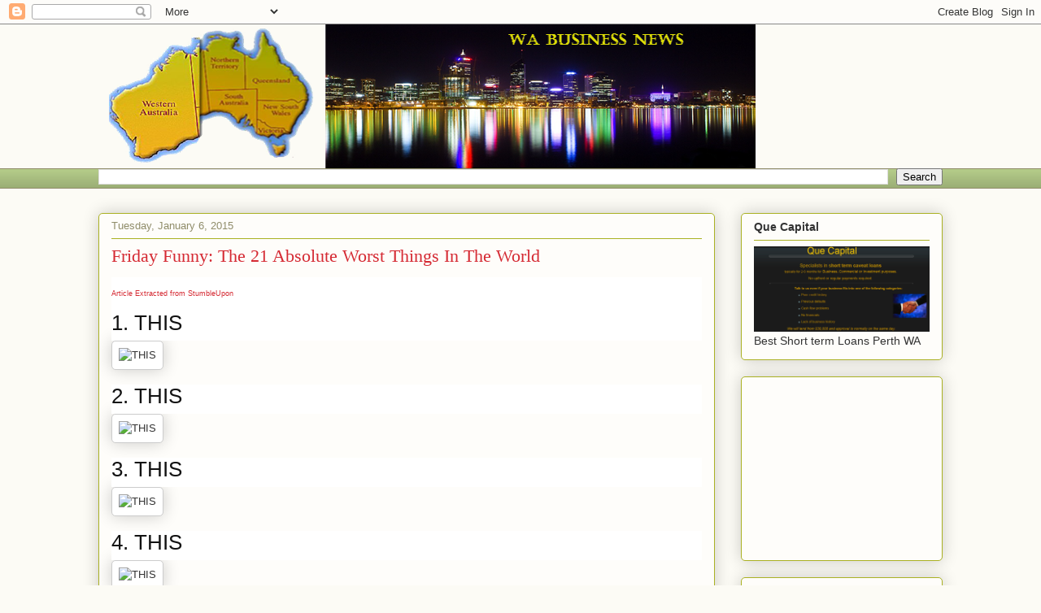

--- FILE ---
content_type: text/html; charset=UTF-8
request_url: http://businesswa.blogspot.com/2015/01/the-21-absolute-worst-things-in-world.html
body_size: 20053
content:
<!DOCTYPE html>
<html class='v2' dir='ltr' lang='en'>
<head>
<link href='https://www.blogger.com/static/v1/widgets/335934321-css_bundle_v2.css' rel='stylesheet' type='text/css'/>
<meta content='width=1100' name='viewport'/>
<meta content='text/html; charset=UTF-8' http-equiv='Content-Type'/>
<meta content='blogger' name='generator'/>
<link href='http://businesswa.blogspot.com/favicon.ico' rel='icon' type='image/x-icon'/>
<link href='http://businesswa.blogspot.com/2015/01/the-21-absolute-worst-things-in-world.html' rel='canonical'/>
<link rel="alternate" type="application/atom+xml" title="BusinessWA - Atom" href="http://businesswa.blogspot.com/feeds/posts/default" />
<link rel="alternate" type="application/rss+xml" title="BusinessWA - RSS" href="http://businesswa.blogspot.com/feeds/posts/default?alt=rss" />
<link rel="service.post" type="application/atom+xml" title="BusinessWA - Atom" href="https://www.blogger.com/feeds/1081749501939374545/posts/default" />

<link rel="alternate" type="application/atom+xml" title="BusinessWA - Atom" href="http://businesswa.blogspot.com/feeds/4444918121772257833/comments/default" />
<!--Can't find substitution for tag [blog.ieCssRetrofitLinks]-->
<link href='http://s3-ec.buzzfed.com/static/enhanced/web04/2012/4/17/15/enhanced-buzz-24950-1334692183-1.jpg' rel='image_src'/>
<meta content='http://businesswa.blogspot.com/2015/01/the-21-absolute-worst-things-in-world.html' property='og:url'/>
<meta content='Friday Funny: The 21 Absolute Worst Things In The World' property='og:title'/>
<meta content=' Article Extracted from StumbleUpon   1.  THIS     2.  THIS     3.  THIS     4.  THIS     5.  THIS     6.  THIS     7.  THIS   .       8.  T...' property='og:description'/>
<meta content='https://lh3.googleusercontent.com/blogger_img_proxy/AEn0k_uh13qylSghkJousQwtjIpsbIwDwWPTHZZ9CUrfduZlD5fWQZs7sieUAXEYfdIjlTKD_ImM-XTUs7g4Hdw1-KhEEBBedz_iXX_UA9YhEOD1Z8RYye3EDlNxPKaLaLkA6gKNLLqZUq_75K0twmjZpx6eFdOCSemYKvC7Fcp43RtiJVxHJw=w1200-h630-p-k-no-nu' property='og:image'/>
<title>BusinessWA: Friday Funny: The 21 Absolute Worst Things In The World</title>
<style id='page-skin-1' type='text/css'><!--
/*
-----------------------------------------------
Blogger Template Style
Name:     Awesome Inc.
Designer: Tina Chen
URL:      tinachen.org
----------------------------------------------- */
/* Content
----------------------------------------------- */
body {
font: normal normal 13px Arial, Tahoma, Helvetica, FreeSans, sans-serif;
color: #333333;
background: #fcfbf5 none repeat scroll top left;
}
html body .content-outer {
min-width: 0;
max-width: 100%;
width: 100%;
}
a:link {
text-decoration: none;
color: #d52a33;
}
a:visited {
text-decoration: none;
color: #7d181e;
}
a:hover {
text-decoration: underline;
color: #d52a33;
}
.body-fauxcolumn-outer .cap-top {
position: absolute;
z-index: 1;
height: 276px;
width: 100%;
background: transparent none repeat-x scroll top left;
_background-image: none;
}
/* Columns
----------------------------------------------- */
.content-inner {
padding: 0;
}
.header-inner .section {
margin: 0 16px;
}
.tabs-inner .section {
margin: 0 16px;
}
.main-inner {
padding-top: 30px;
}
.main-inner .column-center-inner,
.main-inner .column-left-inner,
.main-inner .column-right-inner {
padding: 0 5px;
}
*+html body .main-inner .column-center-inner {
margin-top: -30px;
}
#layout .main-inner .column-center-inner {
margin-top: 0;
}
/* Header
----------------------------------------------- */
.header-outer {
margin: 0 0 0 0;
background: transparent none repeat scroll 0 0;
}
.Header h1 {
font: normal normal 48px Georgia, Utopia, 'Palatino Linotype', Palatino, serif;
color: #333333;
text-shadow: 0 0 -1px #000000;
}
.Header h1 a {
color: #333333;
}
.Header .description {
font: normal normal 20px Georgia, Utopia, 'Palatino Linotype', Palatino, serif;
color: #908d6a;
}
.header-inner .Header .titlewrapper,
.header-inner .Header .descriptionwrapper {
padding-left: 0;
padding-right: 0;
margin-bottom: 0;
}
.header-inner .Header .titlewrapper {
padding-top: 22px;
}
/* Tabs
----------------------------------------------- */
.tabs-outer {
overflow: hidden;
position: relative;
background: #b3ca88 url(//www.blogblog.com/1kt/awesomeinc/tabs_gradient_light.png) repeat scroll 0 0;
}
#layout .tabs-outer {
overflow: visible;
}
.tabs-cap-top, .tabs-cap-bottom {
position: absolute;
width: 100%;
border-top: 1px solid #908d6a;
}
.tabs-cap-bottom {
bottom: 0;
}
.tabs-inner .widget li a {
display: inline-block;
margin: 0;
padding: .6em 1.5em;
font: normal normal 13px Arial, Tahoma, Helvetica, FreeSans, sans-serif;
color: #333333;
border-top: 1px solid #908d6a;
border-bottom: 1px solid #908d6a;
border-left: 1px solid #908d6a;
height: 16px;
line-height: 16px;
}
.tabs-inner .widget li:last-child a {
border-right: 1px solid #908d6a;
}
.tabs-inner .widget li.selected a, .tabs-inner .widget li a:hover {
background: #63704b url(//www.blogblog.com/1kt/awesomeinc/tabs_gradient_light.png) repeat-x scroll 0 -100px;
color: #ffffff;
}
/* Headings
----------------------------------------------- */
h2 {
font: normal bold 14px Arial, Tahoma, Helvetica, FreeSans, sans-serif;
color: #333333;
}
/* Widgets
----------------------------------------------- */
.main-inner .section {
margin: 0 27px;
padding: 0;
}
.main-inner .column-left-outer,
.main-inner .column-right-outer {
margin-top: 0;
}
#layout .main-inner .column-left-outer,
#layout .main-inner .column-right-outer {
margin-top: 0;
}
.main-inner .column-left-inner,
.main-inner .column-right-inner {
background: transparent none repeat 0 0;
-moz-box-shadow: 0 0 0 rgba(0, 0, 0, .2);
-webkit-box-shadow: 0 0 0 rgba(0, 0, 0, .2);
-goog-ms-box-shadow: 0 0 0 rgba(0, 0, 0, .2);
box-shadow: 0 0 0 rgba(0, 0, 0, .2);
-moz-border-radius: 5px;
-webkit-border-radius: 5px;
-goog-ms-border-radius: 5px;
border-radius: 5px;
}
#layout .main-inner .column-left-inner,
#layout .main-inner .column-right-inner {
margin-top: 0;
}
.sidebar .widget {
font: normal normal 14px Arial, Tahoma, Helvetica, FreeSans, sans-serif;
color: #333333;
}
.sidebar .widget a:link {
color: #d52a33;
}
.sidebar .widget a:visited {
color: #7d181e;
}
.sidebar .widget a:hover {
color: #d52a33;
}
.sidebar .widget h2 {
text-shadow: 0 0 -1px #000000;
}
.main-inner .widget {
background-color: #fefdfa;
border: 1px solid #aab123;
padding: 0 15px 15px;
margin: 20px -16px;
-moz-box-shadow: 0 0 20px rgba(0, 0, 0, .2);
-webkit-box-shadow: 0 0 20px rgba(0, 0, 0, .2);
-goog-ms-box-shadow: 0 0 20px rgba(0, 0, 0, .2);
box-shadow: 0 0 20px rgba(0, 0, 0, .2);
-moz-border-radius: 5px;
-webkit-border-radius: 5px;
-goog-ms-border-radius: 5px;
border-radius: 5px;
}
.main-inner .widget h2 {
margin: 0 -0;
padding: .6em 0 .5em;
border-bottom: 1px solid transparent;
}
.footer-inner .widget h2 {
padding: 0 0 .4em;
border-bottom: 1px solid transparent;
}
.main-inner .widget h2 + div, .footer-inner .widget h2 + div {
border-top: 1px solid #aab123;
padding-top: 8px;
}
.main-inner .widget .widget-content {
margin: 0 -0;
padding: 7px 0 0;
}
.main-inner .widget ul, .main-inner .widget #ArchiveList ul.flat {
margin: -8px -15px 0;
padding: 0;
list-style: none;
}
.main-inner .widget #ArchiveList {
margin: -8px 0 0;
}
.main-inner .widget ul li, .main-inner .widget #ArchiveList ul.flat li {
padding: .5em 15px;
text-indent: 0;
color: #666666;
border-top: 0 solid #aab123;
border-bottom: 1px solid transparent;
}
.main-inner .widget #ArchiveList ul li {
padding-top: .25em;
padding-bottom: .25em;
}
.main-inner .widget ul li:first-child, .main-inner .widget #ArchiveList ul.flat li:first-child {
border-top: none;
}
.main-inner .widget ul li:last-child, .main-inner .widget #ArchiveList ul.flat li:last-child {
border-bottom: none;
}
.post-body {
position: relative;
}
.main-inner .widget .post-body ul {
padding: 0 2.5em;
margin: .5em 0;
list-style: disc;
}
.main-inner .widget .post-body ul li {
padding: 0.25em 0;
margin-bottom: .25em;
color: #333333;
border: none;
}
.footer-inner .widget ul {
padding: 0;
list-style: none;
}
.widget .zippy {
color: #666666;
}
/* Posts
----------------------------------------------- */
body .main-inner .Blog {
padding: 0;
margin-bottom: 1em;
background-color: transparent;
border: none;
-moz-box-shadow: 0 0 0 rgba(0, 0, 0, 0);
-webkit-box-shadow: 0 0 0 rgba(0, 0, 0, 0);
-goog-ms-box-shadow: 0 0 0 rgba(0, 0, 0, 0);
box-shadow: 0 0 0 rgba(0, 0, 0, 0);
}
.main-inner .section:last-child .Blog:last-child {
padding: 0;
margin-bottom: 1em;
}
.main-inner .widget h2.date-header {
margin: 0 -15px 1px;
padding: 0 0 0 0;
font: normal normal 13px Arial, Tahoma, Helvetica, FreeSans, sans-serif;
color: #908d6a;
background: transparent none no-repeat scroll top left;
border-top: 0 solid #aab123;
border-bottom: 1px solid transparent;
-moz-border-radius-topleft: 0;
-moz-border-radius-topright: 0;
-webkit-border-top-left-radius: 0;
-webkit-border-top-right-radius: 0;
border-top-left-radius: 0;
border-top-right-radius: 0;
position: static;
bottom: 100%;
right: 15px;
text-shadow: 0 0 -1px #000000;
}
.main-inner .widget h2.date-header span {
font: normal normal 13px Arial, Tahoma, Helvetica, FreeSans, sans-serif;
display: block;
padding: .5em 15px;
border-left: 0 solid #aab123;
border-right: 0 solid #aab123;
}
.date-outer {
position: relative;
margin: 30px 0 20px;
padding: 0 15px;
background-color: #fefdfa;
border: 1px solid #aab123;
-moz-box-shadow: 0 0 20px rgba(0, 0, 0, .2);
-webkit-box-shadow: 0 0 20px rgba(0, 0, 0, .2);
-goog-ms-box-shadow: 0 0 20px rgba(0, 0, 0, .2);
box-shadow: 0 0 20px rgba(0, 0, 0, .2);
-moz-border-radius: 5px;
-webkit-border-radius: 5px;
-goog-ms-border-radius: 5px;
border-radius: 5px;
}
.date-outer:first-child {
margin-top: 0;
}
.date-outer:last-child {
margin-bottom: 20px;
-moz-border-radius-bottomleft: 5px;
-moz-border-radius-bottomright: 5px;
-webkit-border-bottom-left-radius: 5px;
-webkit-border-bottom-right-radius: 5px;
-goog-ms-border-bottom-left-radius: 5px;
-goog-ms-border-bottom-right-radius: 5px;
border-bottom-left-radius: 5px;
border-bottom-right-radius: 5px;
}
.date-posts {
margin: 0 -0;
padding: 0 0;
clear: both;
}
.post-outer, .inline-ad {
border-top: 1px solid #aab123;
margin: 0 -0;
padding: 15px 0;
}
.post-outer {
padding-bottom: 10px;
}
.post-outer:first-child {
padding-top: 0;
border-top: none;
}
.post-outer:last-child, .inline-ad:last-child {
border-bottom: none;
}
.post-body {
position: relative;
}
.post-body img {
padding: 8px;
background: #ffffff;
border: 1px solid #cccccc;
-moz-box-shadow: 0 0 20px rgba(0, 0, 0, .2);
-webkit-box-shadow: 0 0 20px rgba(0, 0, 0, .2);
box-shadow: 0 0 20px rgba(0, 0, 0, .2);
-moz-border-radius: 5px;
-webkit-border-radius: 5px;
border-radius: 5px;
}
h3.post-title, h4 {
font: normal normal 22px Georgia, Utopia, 'Palatino Linotype', Palatino, serif;
color: #d52a33;
}
h3.post-title a {
font: normal normal 22px Georgia, Utopia, 'Palatino Linotype', Palatino, serif;
color: #d52a33;
}
h3.post-title a:hover {
color: #d52a33;
text-decoration: underline;
}
.post-header {
margin: 0 0 1em;
}
.post-body {
line-height: 1.4;
}
.post-outer h2 {
color: #333333;
}
.post-footer {
margin: 1.5em 0 0;
}
#blog-pager {
padding: 15px;
font-size: 120%;
background-color: #fefdfa;
border: 1px solid #aab123;
-moz-box-shadow: 0 0 20px rgba(0, 0, 0, .2);
-webkit-box-shadow: 0 0 20px rgba(0, 0, 0, .2);
-goog-ms-box-shadow: 0 0 20px rgba(0, 0, 0, .2);
box-shadow: 0 0 20px rgba(0, 0, 0, .2);
-moz-border-radius: 5px;
-webkit-border-radius: 5px;
-goog-ms-border-radius: 5px;
border-radius: 5px;
-moz-border-radius-topleft: 5px;
-moz-border-radius-topright: 5px;
-webkit-border-top-left-radius: 5px;
-webkit-border-top-right-radius: 5px;
-goog-ms-border-top-left-radius: 5px;
-goog-ms-border-top-right-radius: 5px;
border-top-left-radius: 5px;
border-top-right-radius-topright: 5px;
margin-top: 1em;
}
.blog-feeds, .post-feeds {
margin: 1em 0;
text-align: center;
color: #333333;
}
.blog-feeds a, .post-feeds a {
color: #d52a33;
}
.blog-feeds a:visited, .post-feeds a:visited {
color: #7d181e;
}
.blog-feeds a:hover, .post-feeds a:hover {
color: #d52a33;
}
.post-outer .comments {
margin-top: 2em;
}
/* Comments
----------------------------------------------- */
.comments .comments-content .icon.blog-author {
background-repeat: no-repeat;
background-image: url([data-uri]);
}
.comments .comments-content .loadmore a {
border-top: 1px solid #908d6a;
border-bottom: 1px solid #908d6a;
}
.comments .continue {
border-top: 2px solid #908d6a;
}
/* Footer
----------------------------------------------- */
.footer-outer {
margin: -20px 0 -1px;
padding: 20px 0 0;
color: #333333;
overflow: hidden;
}
.footer-fauxborder-left {
border-top: 1px solid #aab123;
background: #fefdfa none repeat scroll 0 0;
-moz-box-shadow: 0 0 20px rgba(0, 0, 0, .2);
-webkit-box-shadow: 0 0 20px rgba(0, 0, 0, .2);
-goog-ms-box-shadow: 0 0 20px rgba(0, 0, 0, .2);
box-shadow: 0 0 20px rgba(0, 0, 0, .2);
margin: 0 -20px;
}
/* Mobile
----------------------------------------------- */
body.mobile {
background-size: auto;
}
.mobile .body-fauxcolumn-outer {
background: transparent none repeat scroll top left;
}
*+html body.mobile .main-inner .column-center-inner {
margin-top: 0;
}
.mobile .main-inner .widget {
padding: 0 0 15px;
}
.mobile .main-inner .widget h2 + div,
.mobile .footer-inner .widget h2 + div {
border-top: none;
padding-top: 0;
}
.mobile .footer-inner .widget h2 {
padding: 0.5em 0;
border-bottom: none;
}
.mobile .main-inner .widget .widget-content {
margin: 0;
padding: 7px 0 0;
}
.mobile .main-inner .widget ul,
.mobile .main-inner .widget #ArchiveList ul.flat {
margin: 0 -15px 0;
}
.mobile .main-inner .widget h2.date-header {
right: 0;
}
.mobile .date-header span {
padding: 0.4em 0;
}
.mobile .date-outer:first-child {
margin-bottom: 0;
border: 1px solid #aab123;
-moz-border-radius-topleft: 5px;
-moz-border-radius-topright: 5px;
-webkit-border-top-left-radius: 5px;
-webkit-border-top-right-radius: 5px;
-goog-ms-border-top-left-radius: 5px;
-goog-ms-border-top-right-radius: 5px;
border-top-left-radius: 5px;
border-top-right-radius: 5px;
}
.mobile .date-outer {
border-color: #aab123;
border-width: 0 1px 1px;
}
.mobile .date-outer:last-child {
margin-bottom: 0;
}
.mobile .main-inner {
padding: 0;
}
.mobile .header-inner .section {
margin: 0;
}
.mobile .post-outer, .mobile .inline-ad {
padding: 5px 0;
}
.mobile .tabs-inner .section {
margin: 0 10px;
}
.mobile .main-inner .widget h2 {
margin: 0;
padding: 0;
}
.mobile .main-inner .widget h2.date-header span {
padding: 0;
}
.mobile .main-inner .widget .widget-content {
margin: 0;
padding: 7px 0 0;
}
.mobile #blog-pager {
border: 1px solid transparent;
background: #fefdfa none repeat scroll 0 0;
}
.mobile .main-inner .column-left-inner,
.mobile .main-inner .column-right-inner {
background: transparent none repeat 0 0;
-moz-box-shadow: none;
-webkit-box-shadow: none;
-goog-ms-box-shadow: none;
box-shadow: none;
}
.mobile .date-posts {
margin: 0;
padding: 0;
}
.mobile .footer-fauxborder-left {
margin: 0;
border-top: inherit;
}
.mobile .main-inner .section:last-child .Blog:last-child {
margin-bottom: 0;
}
.mobile-index-contents {
color: #333333;
}
.mobile .mobile-link-button {
background: #d52a33 url(//www.blogblog.com/1kt/awesomeinc/tabs_gradient_light.png) repeat scroll 0 0;
}
.mobile-link-button a:link, .mobile-link-button a:visited {
color: #ffffff;
}
.mobile .tabs-inner .PageList .widget-content {
background: transparent;
border-top: 1px solid;
border-color: #908d6a;
color: #333333;
}
.mobile .tabs-inner .PageList .widget-content .pagelist-arrow {
border-left: 1px solid #908d6a;
}

--></style>
<style id='template-skin-1' type='text/css'><!--
body {
min-width: 1070px;
}
.content-outer, .content-fauxcolumn-outer, .region-inner {
min-width: 1070px;
max-width: 1070px;
_width: 1070px;
}
.main-inner .columns {
padding-left: 0px;
padding-right: 280px;
}
.main-inner .fauxcolumn-center-outer {
left: 0px;
right: 280px;
/* IE6 does not respect left and right together */
_width: expression(this.parentNode.offsetWidth -
parseInt("0px") -
parseInt("280px") + 'px');
}
.main-inner .fauxcolumn-left-outer {
width: 0px;
}
.main-inner .fauxcolumn-right-outer {
width: 280px;
}
.main-inner .column-left-outer {
width: 0px;
right: 100%;
margin-left: -0px;
}
.main-inner .column-right-outer {
width: 280px;
margin-right: -280px;
}
#layout {
min-width: 0;
}
#layout .content-outer {
min-width: 0;
width: 800px;
}
#layout .region-inner {
min-width: 0;
width: auto;
}
body#layout div.add_widget {
padding: 8px;
}
body#layout div.add_widget a {
margin-left: 32px;
}
--></style>
<link href='https://www.blogger.com/dyn-css/authorization.css?targetBlogID=1081749501939374545&amp;zx=1dfb0d80-7b15-4e8d-a84f-7f300fec40cd' media='none' onload='if(media!=&#39;all&#39;)media=&#39;all&#39;' rel='stylesheet'/><noscript><link href='https://www.blogger.com/dyn-css/authorization.css?targetBlogID=1081749501939374545&amp;zx=1dfb0d80-7b15-4e8d-a84f-7f300fec40cd' rel='stylesheet'/></noscript>
<meta name='google-adsense-platform-account' content='ca-host-pub-1556223355139109'/>
<meta name='google-adsense-platform-domain' content='blogspot.com'/>

<!-- data-ad-client=ca-pub-8082123719636626 -->

</head>
<body class='loading variant-renewable'>
<div class='navbar section' id='navbar' name='Navbar'><div class='widget Navbar' data-version='1' id='Navbar1'><script type="text/javascript">
    function setAttributeOnload(object, attribute, val) {
      if(window.addEventListener) {
        window.addEventListener('load',
          function(){ object[attribute] = val; }, false);
      } else {
        window.attachEvent('onload', function(){ object[attribute] = val; });
      }
    }
  </script>
<div id="navbar-iframe-container"></div>
<script type="text/javascript" src="https://apis.google.com/js/platform.js"></script>
<script type="text/javascript">
      gapi.load("gapi.iframes:gapi.iframes.style.bubble", function() {
        if (gapi.iframes && gapi.iframes.getContext) {
          gapi.iframes.getContext().openChild({
              url: 'https://www.blogger.com/navbar/1081749501939374545?po\x3d4444918121772257833\x26origin\x3dhttp://businesswa.blogspot.com',
              where: document.getElementById("navbar-iframe-container"),
              id: "navbar-iframe"
          });
        }
      });
    </script><script type="text/javascript">
(function() {
var script = document.createElement('script');
script.type = 'text/javascript';
script.src = '//pagead2.googlesyndication.com/pagead/js/google_top_exp.js';
var head = document.getElementsByTagName('head')[0];
if (head) {
head.appendChild(script);
}})();
</script>
</div></div>
<div class='body-fauxcolumns'>
<div class='fauxcolumn-outer body-fauxcolumn-outer'>
<div class='cap-top'>
<div class='cap-left'></div>
<div class='cap-right'></div>
</div>
<div class='fauxborder-left'>
<div class='fauxborder-right'></div>
<div class='fauxcolumn-inner'>
</div>
</div>
<div class='cap-bottom'>
<div class='cap-left'></div>
<div class='cap-right'></div>
</div>
</div>
</div>
<div class='content'>
<div class='content-fauxcolumns'>
<div class='fauxcolumn-outer content-fauxcolumn-outer'>
<div class='cap-top'>
<div class='cap-left'></div>
<div class='cap-right'></div>
</div>
<div class='fauxborder-left'>
<div class='fauxborder-right'></div>
<div class='fauxcolumn-inner'>
</div>
</div>
<div class='cap-bottom'>
<div class='cap-left'></div>
<div class='cap-right'></div>
</div>
</div>
</div>
<div class='content-outer'>
<div class='content-cap-top cap-top'>
<div class='cap-left'></div>
<div class='cap-right'></div>
</div>
<div class='fauxborder-left content-fauxborder-left'>
<div class='fauxborder-right content-fauxborder-right'></div>
<div class='content-inner'>
<header>
<div class='header-outer'>
<div class='header-cap-top cap-top'>
<div class='cap-left'></div>
<div class='cap-right'></div>
</div>
<div class='fauxborder-left header-fauxborder-left'>
<div class='fauxborder-right header-fauxborder-right'></div>
<div class='region-inner header-inner'>
<div class='header section' id='header' name='Header'><div class='widget Header' data-version='1' id='Header1'>
<div id='header-inner'>
<a href='http://businesswa.blogspot.com/' style='display: block'>
<img alt='BusinessWA' height='177px; ' id='Header1_headerimg' src='https://blogger.googleusercontent.com/img/b/R29vZ2xl/AVvXsEhmMWieAuaFvjjcqe1z0mUxPtXqbl2kUh-9CGINVugj7LwwWNZXXE4QMnOvUokgSnb2RfavaTPvgWS0sBG1EJpt1zyuezfNNLwc31TlFQBupOjs7Tf5ZIUp47zLY3yn58cKwHxP326Q5WxL/s1600/wa+business+news.png' style='display: block' width='808px; '/>
</a>
</div>
</div></div>
</div>
</div>
<div class='header-cap-bottom cap-bottom'>
<div class='cap-left'></div>
<div class='cap-right'></div>
</div>
</div>
</header>
<div class='tabs-outer'>
<div class='tabs-cap-top cap-top'>
<div class='cap-left'></div>
<div class='cap-right'></div>
</div>
<div class='fauxborder-left tabs-fauxborder-left'>
<div class='fauxborder-right tabs-fauxborder-right'></div>
<div class='region-inner tabs-inner'>
<div class='tabs section' id='crosscol' name='Cross-Column'><div class='widget BlogSearch' data-version='1' id='BlogSearch1'>
<h2 class='title'>Search This Blog</h2>
<div class='widget-content'>
<div id='BlogSearch1_form'>
<form action='http://businesswa.blogspot.com/search' class='gsc-search-box' target='_top'>
<table cellpadding='0' cellspacing='0' class='gsc-search-box'>
<tbody>
<tr>
<td class='gsc-input'>
<input autocomplete='off' class='gsc-input' name='q' size='10' title='search' type='text' value=''/>
</td>
<td class='gsc-search-button'>
<input class='gsc-search-button' title='search' type='submit' value='Search'/>
</td>
</tr>
</tbody>
</table>
</form>
</div>
</div>
<div class='clear'></div>
</div></div>
<div class='tabs no-items section' id='crosscol-overflow' name='Cross-Column 2'></div>
</div>
</div>
<div class='tabs-cap-bottom cap-bottom'>
<div class='cap-left'></div>
<div class='cap-right'></div>
</div>
</div>
<div class='main-outer'>
<div class='main-cap-top cap-top'>
<div class='cap-left'></div>
<div class='cap-right'></div>
</div>
<div class='fauxborder-left main-fauxborder-left'>
<div class='fauxborder-right main-fauxborder-right'></div>
<div class='region-inner main-inner'>
<div class='columns fauxcolumns'>
<div class='fauxcolumn-outer fauxcolumn-center-outer'>
<div class='cap-top'>
<div class='cap-left'></div>
<div class='cap-right'></div>
</div>
<div class='fauxborder-left'>
<div class='fauxborder-right'></div>
<div class='fauxcolumn-inner'>
</div>
</div>
<div class='cap-bottom'>
<div class='cap-left'></div>
<div class='cap-right'></div>
</div>
</div>
<div class='fauxcolumn-outer fauxcolumn-left-outer'>
<div class='cap-top'>
<div class='cap-left'></div>
<div class='cap-right'></div>
</div>
<div class='fauxborder-left'>
<div class='fauxborder-right'></div>
<div class='fauxcolumn-inner'>
</div>
</div>
<div class='cap-bottom'>
<div class='cap-left'></div>
<div class='cap-right'></div>
</div>
</div>
<div class='fauxcolumn-outer fauxcolumn-right-outer'>
<div class='cap-top'>
<div class='cap-left'></div>
<div class='cap-right'></div>
</div>
<div class='fauxborder-left'>
<div class='fauxborder-right'></div>
<div class='fauxcolumn-inner'>
</div>
</div>
<div class='cap-bottom'>
<div class='cap-left'></div>
<div class='cap-right'></div>
</div>
</div>
<!-- corrects IE6 width calculation -->
<div class='columns-inner'>
<div class='column-center-outer'>
<div class='column-center-inner'>
<div class='main section' id='main' name='Main'><div class='widget Blog' data-version='1' id='Blog1'>
<div class='blog-posts hfeed'>

          <div class="date-outer">
        
<h2 class='date-header'><span>Tuesday, January 6, 2015</span></h2>

          <div class="date-posts">
        
<div class='post-outer'>
<div class='post hentry uncustomized-post-template' itemprop='blogPost' itemscope='itemscope' itemtype='http://schema.org/BlogPosting'>
<meta content='http://s3-ec.buzzfed.com/static/enhanced/web04/2012/4/17/15/enhanced-buzz-24950-1334692183-1.jpg' itemprop='image_url'/>
<meta content='1081749501939374545' itemprop='blogId'/>
<meta content='4444918121772257833' itemprop='postId'/>
<a name='4444918121772257833'></a>
<h3 class='post-title entry-title' itemprop='name'>
Friday Funny: The 21 Absolute Worst Things In The World
</h3>
<div class='post-header'>
<div class='post-header-line-1'></div>
</div>
<div class='post-body entry-content' id='post-body-4444918121772257833' itemprop='description articleBody'>
<h2 style="background: rgb(255, 255, 255); border: 0px; color: #121212; font-family: ProximaNovaSemibold, Helvetica, Arial; font-size: 26px; font-stretch: normal; font-weight: normal; line-height: 28px; margin: 0px; outline: 0px; padding: 0px 0px 8px;">
<span class="buzz_superlist_number_inline" style="background: none; border: 0px currentColor; display: inline; font-size: xx-small; font-weight: normal; margin: 0px; outline: 0px; padding: 0px;"><a href="http://www.stumbleupon.com/su/4EeVEJ/www.buzzfeed.com/daves4/the-absolute-worst-things-in-the-world?s=mobile?ref_src=email">Article Extracted from StumbleUpon</a></span></h2>
<h2 style="background: rgb(255, 255, 255); border: 0px; color: #121212; font-family: ProximaNovaSemibold, Helvetica, Arial; font-size: 26px; font-stretch: normal; font-weight: normal; line-height: 28px; margin: 0px; outline: 0px; padding: 0px 0px 8px;">
<span class="buzz_superlist_number_inline" style="background-attachment: initial; background-clip: initial; background-image: initial; background-origin: initial; background-position: initial; background-repeat: initial; background-size: initial; border: 0px; display: inline; margin: 0px; outline: 0px; padding: 0px;">1.</span>&nbsp;THIS</h2>
<img alt="THIS" height="240" src="http://s3-ec.buzzfed.com/static/enhanced/web04/2012/4/17/15/enhanced-buzz-24950-1334692183-1.jpg" width="320" /><br />
<br />
<h2 style="background: rgb(255, 255, 255); border: 0px; color: #121212; font-family: ProximaNovaSemibold, Helvetica, Arial; font-size: 26px; font-stretch: normal; font-weight: normal; line-height: 28px; margin: 0px; outline: 0px; padding: 0px 0px 8px;">
<span class="buzz_superlist_number_inline" style="background: none; border: 0px currentColor; display: inline; margin: 0px; outline: 0px; padding: 0px;">2.</span>&nbsp;THIS</h2>
<img alt="THIS" height="240" src="http://s3-ec.buzzfed.com/static/enhanced/web05/2012/4/17/13/enhanced-buzz-25723-1334683408-6.jpg" width="320" /><br />
<br />
<h2 style="background: rgb(255, 255, 255); border: 0px; color: #121212; font-family: ProximaNovaSemibold, Helvetica, Arial; font-size: 26px; font-stretch: normal; font-weight: normal; line-height: 28px; margin: 0px; outline: 0px; padding: 0px 0px 8px;">
<span class="buzz_superlist_number_inline" style="background: none; border: 0px currentColor; display: inline; margin: 0px; outline: 0px; padding: 0px;">3.</span>&nbsp;THIS</h2>
<img alt="THIS" height="307" src="http://s3-ec.buzzfed.com/static/enhanced/web03/2012/4/17/16/enhanced-buzz-15522-1334694315-10.jpg" width="320" /><br />
<br />
<h2 style="background: rgb(255, 255, 255); border: 0px; color: #121212; font-family: ProximaNovaSemibold, Helvetica, Arial; font-size: 26px; font-stretch: normal; font-weight: normal; line-height: 28px; margin: 0px; outline: 0px; padding: 0px 0px 8px;">
<span class="buzz_superlist_number_inline" style="background: none; border: 0px currentColor; display: inline; margin: 0px; outline: 0px; padding: 0px;">4.</span>&nbsp;THIS</h2>
<img alt="THIS" height="320" src="http://s3-ec.buzzfed.com/static/enhanced/terminal05/2012/4/17/15/enhanced-buzz-16570-1334692219-21.jpg" width="239" /><br />
<br />
<h2 style="background: rgb(255, 255, 255); border: 0px; color: #121212; font-family: ProximaNovaSemibold, Helvetica, Arial; font-size: 26px; font-stretch: normal; font-weight: normal; line-height: 28px; margin: 0px; outline: 0px; padding: 0px 0px 8px;">
<span class="buzz_superlist_number_inline" style="background: none; border: 0px currentColor; display: inline; margin: 0px; outline: 0px; padding: 0px;">5.</span>&nbsp;THIS</h2>
<img alt="THIS" src="http://s3-ec.buzzfed.com/static/enhanced/web03/2012/4/17/13/enhanced-buzz-27892-1334683459-0.jpg" /><br />
<br />
<h2 style="background: rgb(255, 255, 255); border: 0px; color: #121212; font-family: ProximaNovaSemibold, Helvetica, Arial; font-size: 26px; font-stretch: normal; font-weight: normal; line-height: 28px; margin: 0px; outline: 0px; padding: 0px 0px 8px;">
<span class="buzz_superlist_number_inline" style="background: none; border: 0px currentColor; display: inline; margin: 0px; outline: 0px; padding: 0px;">6.</span>&nbsp;THIS</h2>
<img alt="THIS" height="320" src="http://s3-ec.buzzfed.com/static/enhanced/terminal05/2012/4/17/16/enhanced-buzz-21003-1334694365-16.jpg" width="113" /><br />
<br />
<h2 style="background: rgb(255, 255, 255); border: 0px; color: #121212; font-family: ProximaNovaSemibold, Helvetica, Arial; font-size: 26px; font-stretch: normal; font-weight: normal; line-height: 28px; margin: 0px; outline: 0px; padding: 0px 0px 8px;">
<span class="buzz_superlist_number_inline" style="background: none; border: 0px currentColor; display: inline; margin: 0px; outline: 0px; padding: 0px;">7.</span>&nbsp;THIS</h2>
<br />
.&nbsp;<img alt="THIS" height="163" src="http://s3-ec.buzzfed.com/static/enhanced/web05/2012/4/17/16/enhanced-buzz-14388-1334695608-32.jpg" width="320" /><br />
<br />
<h2 style="background: rgb(255, 255, 255); border: 0px; color: #121212; font-family: ProximaNovaSemibold, Helvetica, Arial; font-size: 26px; font-stretch: normal; font-weight: normal; line-height: 28px; margin: 0px; outline: 0px; padding: 0px 0px 8px;">
</h2>
<h2 style="background: rgb(255, 255, 255); border: 0px; color: #121212; font-family: ProximaNovaSemibold, Helvetica, Arial; font-size: 26px; font-stretch: normal; font-weight: normal; line-height: 28px; margin: 0px; outline: 0px; padding: 0px 0px 8px;">
<span class="buzz_superlist_number_inline" style="background-attachment: initial; background-clip: initial; background-image: initial; background-origin: initial; background-position: initial; background-repeat: initial; background-size: initial; border: 0px; display: inline; margin: 0px; outline: 0px; padding: 0px;">8.</span>&nbsp;THIS</h2>
<h2 style="background: rgb(255, 255, 255); border: 0px; color: #121212; font-family: ProximaNovaSemibold, Helvetica, Arial; font-size: 26px; font-stretch: normal; font-weight: normal; line-height: 28px; margin: 0px; outline: 0px; padding: 0px 0px 8px;">
<a href="https://blogger.googleusercontent.com/img/proxy/[base64]" imageanchor="1" style="clear: left; float: left; margin-bottom: 1em; margin-right: 1em;"><img alt="THIS" border="0" height="320" src="http://s3-ec.buzzfed.com/static/enhanced/web04/2012/4/17/15/enhanced-buzz-20120-1334691163-16.jpg" width="318" /></a><span class="buzz_superlist_number_inline" style="background: none; border: 0px currentColor; display: inline; margin: 0px; outline: 0px; padding: 0px;"><br /></span></h2>
<h2 style="background: rgb(255, 255, 255); border: 0px; color: #121212; font-family: ProximaNovaSemibold, Helvetica, Arial; font-size: 26px; font-stretch: normal; font-weight: normal; line-height: 28px; margin: 0px; outline: 0px; padding: 0px 0px 8px;">
<span class="buzz_superlist_number_inline" style="background: none; border: 0px currentColor; display: inline; margin: 0px; outline: 0px; padding: 0px;"></span></h2>
<br />
<br />
<h2 style="background: rgb(255, 255, 255); border: 0px; color: #121212; font-family: ProximaNovaSemibold, Helvetica, Arial; font-size: 26px; font-stretch: normal; font-weight: normal; line-height: 28px; margin: 0px; outline: 0px; padding: 0px 0px 8px;">
<span class="buzz_superlist_number_inline" style="background: none; border: 0px currentColor; display: inline; margin: 0px; outline: 0px; padding: 0px;"><br /></span></h2>
<h2 style="background: rgb(255, 255, 255); border: 0px; color: #121212; font-family: ProximaNovaSemibold, Helvetica, Arial; font-size: 26px; font-stretch: normal; font-weight: normal; line-height: 28px; margin: 0px; outline: 0px; padding: 0px 0px 8px;">
<span class="buzz_superlist_number_inline" style="background: none; border: 0px currentColor; display: inline; margin: 0px; outline: 0px; padding: 0px;"><br /></span></h2>
<h2 style="background: rgb(255, 255, 255); border: 0px; color: #121212; font-family: ProximaNovaSemibold, Helvetica, Arial; font-size: 26px; font-stretch: normal; font-weight: normal; line-height: 28px; margin: 0px; outline: 0px; padding: 0px 0px 8px;">
<span class="buzz_superlist_number_inline" style="background: none; border: 0px currentColor; display: inline; margin: 0px; outline: 0px; padding: 0px;"><br /></span></h2>
<h2 style="background: rgb(255, 255, 255); border: 0px; color: #121212; font-family: ProximaNovaSemibold, Helvetica, Arial; font-size: 26px; font-stretch: normal; font-weight: normal; line-height: 28px; margin: 0px; outline: 0px; padding: 0px 0px 8px;">
<span class="buzz_superlist_number_inline" style="background: none; border: 0px currentColor; display: inline; margin: 0px; outline: 0px; padding: 0px;"><br /></span></h2>
<h2 style="background: rgb(255, 255, 255); border: 0px; color: #121212; font-family: ProximaNovaSemibold, Helvetica, Arial; font-size: 26px; font-stretch: normal; font-weight: normal; line-height: 28px; margin: 0px; outline: 0px; padding: 0px 0px 8px;">
<span class="buzz_superlist_number_inline" style="background: none; border: 0px currentColor; display: inline; margin: 0px; outline: 0px; padding: 0px;"><br /></span></h2>
<h2 style="background: rgb(255, 255, 255); border: 0px; color: #121212; font-family: ProximaNovaSemibold, Helvetica, Arial; font-size: 26px; font-stretch: normal; font-weight: normal; line-height: 28px; margin: 0px; outline: 0px; padding: 0px 0px 8px;">
<span class="buzz_superlist_number_inline" style="background: none; border: 0px currentColor; display: inline; margin: 0px; outline: 0px; padding: 0px;"><br /></span></h2>
<div>
<span class="buzz_superlist_number_inline" style="background: none; border: 0px currentColor; display: inline; margin: 0px; outline: 0px; padding: 0px;"><br /></span></div>
<h2 style="background: rgb(255, 255, 255); border: 0px; color: #121212; font-family: ProximaNovaSemibold, Helvetica, Arial; font-size: 26px; font-stretch: normal; font-weight: normal; line-height: 28px; margin: 0px; outline: 0px; padding: 0px 0px 8px;">
<span class="buzz_superlist_number_inline" style="background: none; border: 0px currentColor; display: inline; margin: 0px; outline: 0px; padding: 0px;">9.</span>&nbsp;THIS</h2>
<img alt="THIS" height="240" src="http://s3-ec.buzzfed.com/static/enhanced/web05/2012/4/17/15/enhanced-buzz-7570-1334691109-23.jpg" width="320" /><br />
<br />
<h2 style="background: rgb(255, 255, 255); border: 0px; color: #121212; font-family: ProximaNovaSemibold, Helvetica, Arial; font-size: 26px; font-stretch: normal; font-weight: normal; line-height: 28px; margin: 0px; outline: 0px; padding: 0px 0px 8px;">
<span class="buzz_superlist_number_inline" style="background: none; border: 0px currentColor; display: inline; margin: 0px; outline: 0px; padding: 0px;">10.</span>&nbsp;THIS</h2>
<br />
<img alt="THIS" height="320" src="http://s3-ec.buzzfed.com/static/enhanced/terminal05/2012/4/17/15/enhanced-buzz-16603-1334691209-21.jpg" width="320" /><br />
<br />
<h2 style="background: rgb(255, 255, 255); border: 0px; color: #121212; font-family: ProximaNovaSemibold, Helvetica, Arial; font-size: 26px; font-stretch: normal; font-weight: normal; line-height: 28px; margin: 0px; outline: 0px; padding: 0px 0px 8px;">
<span class="buzz_superlist_number_inline" style="background: none; border: 0px currentColor; display: inline; margin: 0px; outline: 0px; padding: 0px;">11.</span>&nbsp;THIS</h2>
<img alt="THIS" src="http://s3-ec.buzzfed.com/static/enhanced/web05/2012/4/17/16/enhanced-buzz-14510-1334695722-10.jpg" /><br />
<br />
<h2 style="background: rgb(255, 255, 255); border: 0px; color: #121212; font-family: ProximaNovaSemibold, Helvetica, Arial; font-size: 26px; font-stretch: normal; font-weight: normal; line-height: 28px; margin: 0px; outline: 0px; padding: 0px 0px 8px;">
<span class="buzz_superlist_number_inline" style="background: none; border: 0px currentColor; display: inline; margin: 0px; outline: 0px; padding: 0px;">12.</span>&nbsp;THIS</h2>
<img alt="THIS" height="225" src="http://s3-ec.buzzfed.com/static/enhanced/web03/2012/4/17/16/enhanced-buzz-15497-1334694273-5.jpg" width="320" /><br />
<br />
<h2 style="background: rgb(255, 255, 255); border: 0px; color: #121212; font-family: ProximaNovaSemibold, Helvetica, Arial; font-size: 26px; font-stretch: normal; font-weight: normal; line-height: 28px; margin: 0px; outline: 0px; padding: 0px 0px 8px;">
<span class="buzz_superlist_number_inline" style="background: none; border: 0px currentColor; display: inline; margin: 0px; outline: 0px; padding: 0px;">13.</span>&nbsp;THIS</h2>
<img alt="THIS" height="320" src="http://s3-ec.buzzfed.com/static/enhanced/web04/2012/4/17/15/enhanced-buzz-20120-1334691261-19.jpg" width="277" /><br />
<br />
<h2 style="background: rgb(255, 255, 255); border: 0px; color: #121212; font-family: ProximaNovaSemibold, Helvetica, Arial; font-size: 26px; font-stretch: normal; font-weight: normal; line-height: 28px; margin: 0px; outline: 0px; padding: 0px 0px 8px;">
<span class="buzz_superlist_number_inline" style="background: none; border: 0px currentColor; display: inline; margin: 0px; outline: 0px; padding: 0px;">14.</span>&nbsp;THESE</h2>
<img alt="THESE" height="240" src="http://s3-ec.buzzfed.com/static/enhanced/web05/2012/4/17/15/enhanced-buzz-7580-1334691301-37.jpg" width="320" /><br />
<br />
<h2 style="background: rgb(255, 255, 255); border: 0px; color: #121212; font-family: ProximaNovaSemibold, Helvetica, Arial; font-size: 26px; font-stretch: normal; font-weight: normal; line-height: 28px; margin: 0px; outline: 0px; padding: 0px 0px 8px;">
<span class="buzz_superlist_number_inline" style="background: none; border: 0px currentColor; display: inline; margin: 0px; outline: 0px; padding: 0px;">15.</span>&nbsp;THIS</h2>
<img alt="THIS" height="320" src="http://s3-ec.buzzfed.com/static/enhanced/terminal05/2012/4/17/15/enhanced-buzz-16546-1334691182-23.jpg" width="239" /><br />
<br />
<h2 style="background: rgb(255, 255, 255); border: 0px; color: #121212; font-family: ProximaNovaSemibold, Helvetica, Arial; font-size: 26px; font-stretch: normal; font-weight: normal; line-height: 28px; margin: 0px; outline: 0px; padding: 0px 0px 8px;">
<span class="buzz_superlist_number_inline" style="background: none; border: 0px currentColor; display: inline; margin: 0px; outline: 0px; padding: 0px;">16.</span>&nbsp;THIS</h2>
<img alt="THIS" height="241" src="http://s3-ec.buzzfed.com/static/enhanced/web05/2012/4/17/16/enhanced-buzz-14437-1334695494-25.jpg" width="320" /><br />
<br />
<h2 style="background: rgb(255, 255, 255); border: 0px; color: #121212; font-family: ProximaNovaSemibold, Helvetica, Arial; font-size: 26px; font-stretch: normal; font-weight: normal; line-height: 28px; margin: 0px; outline: 0px; padding: 0px 0px 8px;">
<span class="buzz_superlist_number_inline" style="background: none; border: 0px currentColor; display: inline; margin: 0px; outline: 0px; padding: 0px;">17.</span>&nbsp;THIS</h2>
<img alt="THIS" height="320" src="http://s3-ec.buzzfed.com/static/enhanced/web03/2012/4/17/15/enhanced-buzz-15546-1334692255-1.jpg" width="240" /><br />
<br />
<h2 style="background: rgb(255, 255, 255); border: 0px; color: #121212; font-family: ProximaNovaSemibold, Helvetica, Arial; font-size: 26px; font-stretch: normal; font-weight: normal; line-height: 28px; margin: 0px; outline: 0px; padding: 0px 0px 8px;">
<span class="buzz_superlist_number_inline" style="background: none; border: 0px currentColor; display: inline; margin: 0px; outline: 0px; padding: 0px;">18.</span>&nbsp;THIS</h2>
<img alt="THIS" height="232" src="http://s3-ec.buzzfed.com/static/enhanced/web04/2012/4/17/16/enhanced-buzz-24391-1334694109-10.jpg" width="320" /><br />
<br />
<h2 style="background: rgb(255, 255, 255); border: 0px; color: #121212; font-family: ProximaNovaSemibold, Helvetica, Arial; font-size: 26px; font-stretch: normal; font-weight: normal; line-height: 28px; margin: 0px; outline: 0px; padding: 0px 0px 8px;">
<span class="buzz_superlist_number_inline" style="background: none; border: 0px currentColor; display: inline; margin: 0px; outline: 0px; padding: 0px;">19.</span>&nbsp;THIS</h2>
<img alt="THIS" height="240" src="http://s3-ec.buzzfed.com/static/enhanced/terminal05/2012/4/17/15/enhanced-buzz-16505-1334692443-26.jpg" width="320" /><br />
<br />
<h2 style="background: rgb(255, 255, 255); border: 0px; color: #121212; font-family: ProximaNovaSemibold, Helvetica, Arial; font-size: 26px; font-stretch: normal; font-weight: normal; line-height: 28px; margin: 0px; outline: 0px; padding: 0px 0px 8px;">
<span class="buzz_superlist_number_inline" style="background: none; border: 0px currentColor; display: inline; margin: 0px; outline: 0px; padding: 0px;">20.</span>&nbsp;THIS</h2>
<img alt="THIS" height="320" src="http://s3-ec.buzzfed.com/static/enhanced/web03/2012/4/17/13/enhanced-buzz-27869-1334683513-4.jpg" width="191" /><br />
<br />
<h2 style="background: rgb(255, 255, 255); border: 0px; color: #121212; font-family: ProximaNovaSemibold, Helvetica, Arial; font-size: 26px; font-stretch: normal; font-weight: normal; line-height: 28px; margin: 0px; outline: 0px; padding: 0px 0px 8px;">
21. And The Black Eyed Peas</h2>
<img alt="And The Black Eyed Peas" height="240" src="http://s3-ec.buzzfed.com/static/enhanced/web04/2012/4/17/13/enhanced-buzz-12608-1334683750-6.jpg" width="320" /><br />
<br />
<span id="docs-internal-guid-7f67c978-c845-4bc4-53ff-50cf79a95285" style="line-height: 18.39px;"><span style="font-family: Arial, Helvetica, sans-serif;"><span style="background-color: white; vertical-align: baseline; white-space: pre-wrap;"></span></span></span><br />
<span style="line-height: 18.39px;"><span style="font-family: Arial, Helvetica, sans-serif;"><span style="background-color: white; vertical-align: baseline; white-space: pre-wrap;"><br /></span></span></span>
<br />
<div style="text-align: center;">
<span style="line-height: 18.39px;"><span style="font-family: Arial, Helvetica, sans-serif;"><span style="background-color: white; font-size: x-small; vertical-align: baseline; white-space: pre-wrap;">For More Friday Funnies search the Label 'Friday Funny'</span></span></span></div>
<span style="line-height: 18.39px;"><span style="font-family: Arial, Helvetica, sans-serif;"><span style="background-color: white; vertical-align: baseline; white-space: pre-wrap;"><br /></span></span></span>
<br />
<br />




<!-- Blogger automated replacement: "https://images-blogger-opensocial.googleusercontent.com/gadgets/proxy?url=http%3A%2F%2Fs3-ec.buzzfed.com%2Fstatic%2Fenhanced%2Fweb04%2F2012%2F4%2F17%2F15%2Fenhanced-buzz-20120-1334691163-16.jpg&amp;container=blogger&amp;gadget=a&amp;rewriteMime=image%2F*" with "https://blogger.googleusercontent.com/img/proxy/[base64]" --><!-- Blogger automated replacement: "https://blogger.googleusercontent.com/img/proxy/[base64]" with "https://blogger.googleusercontent.com/img/proxy/[base64]" -->
<div style='clear: both;'></div>
</div>
<div class='post-footer'>
<div class='post-footer-line post-footer-line-1'>
<span class='post-author vcard'>
Posted by
<span class='fn' itemprop='author' itemscope='itemscope' itemtype='http://schema.org/Person'>
<meta content='https://www.blogger.com/profile/05514065771273750379' itemprop='url'/>
<a class='g-profile' href='https://www.blogger.com/profile/05514065771273750379' rel='author' title='author profile'>
<span itemprop='name'>Izagood52</span>
</a>
</span>
</span>
<span class='post-timestamp'>
at
<meta content='http://businesswa.blogspot.com/2015/01/the-21-absolute-worst-things-in-world.html' itemprop='url'/>
<a class='timestamp-link' href='http://businesswa.blogspot.com/2015/01/the-21-absolute-worst-things-in-world.html' rel='bookmark' title='permanent link'><abbr class='published' itemprop='datePublished' title='2015-01-06T21:00:00-08:00'>9:00&#8239;PM</abbr></a>
</span>
<span class='post-comment-link'>
</span>
<span class='post-icons'>
<span class='item-control blog-admin pid-1332065869'>
<a href='https://www.blogger.com/post-edit.g?blogID=1081749501939374545&postID=4444918121772257833&from=pencil' title='Edit Post'>
<img alt='' class='icon-action' height='18' src='https://resources.blogblog.com/img/icon18_edit_allbkg.gif' width='18'/>
</a>
</span>
</span>
<div class='post-share-buttons goog-inline-block'>
<a class='goog-inline-block share-button sb-email' href='https://www.blogger.com/share-post.g?blogID=1081749501939374545&postID=4444918121772257833&target=email' target='_blank' title='Email This'><span class='share-button-link-text'>Email This</span></a><a class='goog-inline-block share-button sb-blog' href='https://www.blogger.com/share-post.g?blogID=1081749501939374545&postID=4444918121772257833&target=blog' onclick='window.open(this.href, "_blank", "height=270,width=475"); return false;' target='_blank' title='BlogThis!'><span class='share-button-link-text'>BlogThis!</span></a><a class='goog-inline-block share-button sb-twitter' href='https://www.blogger.com/share-post.g?blogID=1081749501939374545&postID=4444918121772257833&target=twitter' target='_blank' title='Share to X'><span class='share-button-link-text'>Share to X</span></a><a class='goog-inline-block share-button sb-facebook' href='https://www.blogger.com/share-post.g?blogID=1081749501939374545&postID=4444918121772257833&target=facebook' onclick='window.open(this.href, "_blank", "height=430,width=640"); return false;' target='_blank' title='Share to Facebook'><span class='share-button-link-text'>Share to Facebook</span></a><a class='goog-inline-block share-button sb-pinterest' href='https://www.blogger.com/share-post.g?blogID=1081749501939374545&postID=4444918121772257833&target=pinterest' target='_blank' title='Share to Pinterest'><span class='share-button-link-text'>Share to Pinterest</span></a>
</div>
</div>
<div class='post-footer-line post-footer-line-2'>
<span class='post-labels'>
Labels:
<a href='http://businesswa.blogspot.com/search/label/Friday%20Funny' rel='tag'>Friday Funny</a>,
<a href='http://businesswa.blogspot.com/search/label/funny%20images' rel='tag'>funny images</a>,
<a href='http://businesswa.blogspot.com/search/label/humour' rel='tag'>humour</a>,
<a href='http://businesswa.blogspot.com/search/label/worst%20things' rel='tag'>worst things</a>
</span>
</div>
<div class='post-footer-line post-footer-line-3'>
<span class='post-location'>
</span>
</div>
</div>
</div>
<div class='comments' id='comments'>
<a name='comments'></a>
<h4>No comments:</h4>
<div id='Blog1_comments-block-wrapper'>
<dl class='avatar-comment-indent' id='comments-block'>
</dl>
</div>
<p class='comment-footer'>
<div class='comment-form'>
<a name='comment-form'></a>
<h4 id='comment-post-message'>Post a Comment</h4>
<p>
</p>
<a href='https://www.blogger.com/comment/frame/1081749501939374545?po=4444918121772257833&hl=en&saa=85391&origin=http://businesswa.blogspot.com' id='comment-editor-src'></a>
<iframe allowtransparency='true' class='blogger-iframe-colorize blogger-comment-from-post' frameborder='0' height='410px' id='comment-editor' name='comment-editor' src='' width='100%'></iframe>
<script src='https://www.blogger.com/static/v1/jsbin/2830521187-comment_from_post_iframe.js' type='text/javascript'></script>
<script type='text/javascript'>
      BLOG_CMT_createIframe('https://www.blogger.com/rpc_relay.html');
    </script>
</div>
</p>
</div>
</div>

        </div></div>
      
</div>
<div class='blog-pager' id='blog-pager'>
<span id='blog-pager-newer-link'>
<a class='blog-pager-newer-link' href='http://businesswa.blogspot.com/2015/01/45-lessons-of-life-written-by-90-year_11.html' id='Blog1_blog-pager-newer-link' title='Newer Post'>Newer Post</a>
</span>
<span id='blog-pager-older-link'>
<a class='blog-pager-older-link' href='http://businesswa.blogspot.com/2011/05/complaint-is-gift-recovering-customer.html' id='Blog1_blog-pager-older-link' title='Older Post'>Older Post</a>
</span>
<a class='home-link' href='http://businesswa.blogspot.com/'>Home</a>
</div>
<div class='clear'></div>
<div class='post-feeds'>
<div class='feed-links'>
Subscribe to:
<a class='feed-link' href='http://businesswa.blogspot.com/feeds/4444918121772257833/comments/default' target='_blank' type='application/atom+xml'>Post Comments (Atom)</a>
</div>
</div>
</div></div>
</div>
</div>
<div class='column-left-outer'>
<div class='column-left-inner'>
<aside>
</aside>
</div>
</div>
<div class='column-right-outer'>
<div class='column-right-inner'>
<aside>
<div class='sidebar section' id='sidebar-right-1'><div class='widget Image' data-version='1' id='Image2'>
<h2>Que Capital</h2>
<div class='widget-content'>
<a href='http://www.quecapital.com/'>
<img alt='Que Capital' height='105' id='Image2_img' src='https://blogger.googleusercontent.com/img/b/R29vZ2xl/AVvXsEj-Mhy66MNnm-BegosbM_9e2EC4nZ4ZvDoNV4zXX1FENjk8pkjThuZAijXur9gs6xhkiSe-PejDv9sVCUY46UWwBMwY9CKV881ucdVziEapydfXgrTPcAInX-cz67-vgFoi4zqG7pBlWYrr/s1600/que+capital+webpage+for+google%252B+cover.png' width='216'/>
</a>
<br/>
<span class='caption'>Best Short term Loans Perth WA</span>
</div>
<div class='clear'></div>
</div><div class='widget AdSense' data-version='1' id='AdSense3'>
<div class='widget-content'>
<script type="text/javascript">
    google_ad_client = "ca-pub-8082123719636626";
    google_ad_host = "ca-host-pub-1556223355139109";
    google_ad_host_channel = "L0001";
    google_ad_slot = "3203786113";
    google_ad_width = 200;
    google_ad_height = 200;
</script>
<!-- businesswa_sidebar-right-1_AdSense3_200x200_as -->
<script type="text/javascript"
src="//pagead2.googlesyndication.com/pagead/show_ads.js">
</script>
<div class='clear'></div>
</div>
</div><div class='widget Label' data-version='1' id='Label1'>
<h2>Labels</h2>
<div class='widget-content cloud-label-widget-content'>
<span class='label-size label-size-1'>
<a dir='ltr' href='http://businesswa.blogspot.com/search/label/Adorable'>Adorable</a>
<span class='label-count' dir='ltr'>(1)</span>
</span>
<span class='label-size label-size-1'>
<a dir='ltr' href='http://businesswa.blogspot.com/search/label/Adventure'>Adventure</a>
<span class='label-count' dir='ltr'>(1)</span>
</span>
<span class='label-size label-size-3'>
<a dir='ltr' href='http://businesswa.blogspot.com/search/label/Amazing'>Amazing</a>
<span class='label-count' dir='ltr'>(2)</span>
</span>
<span class='label-size label-size-1'>
<a dir='ltr' href='http://businesswa.blogspot.com/search/label/amazing%20photos'>amazing photos</a>
<span class='label-count' dir='ltr'>(1)</span>
</span>
<span class='label-size label-size-1'>
<a dir='ltr' href='http://businesswa.blogspot.com/search/label/Amazing%20Pics'>Amazing Pics</a>
<span class='label-count' dir='ltr'>(1)</span>
</span>
<span class='label-size label-size-1'>
<a dir='ltr' href='http://businesswa.blogspot.com/search/label/apple'>apple</a>
<span class='label-count' dir='ltr'>(1)</span>
</span>
<span class='label-size label-size-1'>
<a dir='ltr' href='http://businesswa.blogspot.com/search/label/Assist'>Assist</a>
<span class='label-count' dir='ltr'>(1)</span>
</span>
<span class='label-size label-size-1'>
<a dir='ltr' href='http://businesswa.blogspot.com/search/label/Australia%20day'>Australia day</a>
<span class='label-count' dir='ltr'>(1)</span>
</span>
<span class='label-size label-size-1'>
<a dir='ltr' href='http://businesswa.blogspot.com/search/label/Awesome'>Awesome</a>
<span class='label-count' dir='ltr'>(1)</span>
</span>
<span class='label-size label-size-1'>
<a dir='ltr' href='http://businesswa.blogspot.com/search/label/Awesome%20Pics'>Awesome Pics</a>
<span class='label-count' dir='ltr'>(1)</span>
</span>
<span class='label-size label-size-1'>
<a dir='ltr' href='http://businesswa.blogspot.com/search/label/bad%20business'>bad business</a>
<span class='label-count' dir='ltr'>(1)</span>
</span>
<span class='label-size label-size-3'>
<a dir='ltr' href='http://businesswa.blogspot.com/search/label/bad%20management'>bad management</a>
<span class='label-count' dir='ltr'>(2)</span>
</span>
<span class='label-size label-size-1'>
<a dir='ltr' href='http://businesswa.blogspot.com/search/label/bad%20model%20photos'>bad model photos</a>
<span class='label-count' dir='ltr'>(1)</span>
</span>
<span class='label-size label-size-1'>
<a dir='ltr' href='http://businesswa.blogspot.com/search/label/Bars%20Perth'>Bars Perth</a>
<span class='label-count' dir='ltr'>(1)</span>
</span>
<span class='label-size label-size-1'>
<a dir='ltr' href='http://businesswa.blogspot.com/search/label/Base%20Salary'>Base Salary</a>
<span class='label-count' dir='ltr'>(1)</span>
</span>
<span class='label-size label-size-1'>
<a dir='ltr' href='http://businesswa.blogspot.com/search/label/Believe'>Believe</a>
<span class='label-count' dir='ltr'>(1)</span>
</span>
<span class='label-size label-size-1'>
<a dir='ltr' href='http://businesswa.blogspot.com/search/label/Best%20Ads'>Best Ads</a>
<span class='label-count' dir='ltr'>(1)</span>
</span>
<span class='label-size label-size-1'>
<a dir='ltr' href='http://businesswa.blogspot.com/search/label/Boat%20Marina%20WA'>Boat Marina WA</a>
<span class='label-count' dir='ltr'>(1)</span>
</span>
<span class='label-size label-size-1'>
<a dir='ltr' href='http://businesswa.blogspot.com/search/label/Bonuses'>Bonuses</a>
<span class='label-count' dir='ltr'>(1)</span>
</span>
<span class='label-size label-size-1'>
<a dir='ltr' href='http://businesswa.blogspot.com/search/label/Breakfast%20meals'>Breakfast meals</a>
<span class='label-count' dir='ltr'>(1)</span>
</span>
<span class='label-size label-size-5'>
<a dir='ltr' href='http://businesswa.blogspot.com/search/label/business'>business</a>
<span class='label-count' dir='ltr'>(5)</span>
</span>
<span class='label-size label-size-1'>
<a dir='ltr' href='http://businesswa.blogspot.com/search/label/business%20model'>business model</a>
<span class='label-count' dir='ltr'>(1)</span>
</span>
<span class='label-size label-size-1'>
<a dir='ltr' href='http://businesswa.blogspot.com/search/label/Camera'>Camera</a>
<span class='label-count' dir='ltr'>(1)</span>
</span>
<span class='label-size label-size-4'>
<a dir='ltr' href='http://businesswa.blogspot.com/search/label/Central%20Insurance%20Brokers'>Central Insurance Brokers</a>
<span class='label-count' dir='ltr'>(3)</span>
</span>
<span class='label-size label-size-1'>
<a dir='ltr' href='http://businesswa.blogspot.com/search/label/chrome%20app'>chrome app</a>
<span class='label-count' dir='ltr'>(1)</span>
</span>
<span class='label-size label-size-1'>
<a dir='ltr' href='http://businesswa.blogspot.com/search/label/Cohunu%20Koala%20Park'>Cohunu Koala Park</a>
<span class='label-count' dir='ltr'>(1)</span>
</span>
<span class='label-size label-size-1'>
<a dir='ltr' href='http://businesswa.blogspot.com/search/label/Communication'>Communication</a>
<span class='label-count' dir='ltr'>(1)</span>
</span>
<span class='label-size label-size-1'>
<a dir='ltr' href='http://businesswa.blogspot.com/search/label/complaints'>complaints</a>
<span class='label-count' dir='ltr'>(1)</span>
</span>
<span class='label-size label-size-1'>
<a dir='ltr' href='http://businesswa.blogspot.com/search/label/Cool'>Cool</a>
<span class='label-count' dir='ltr'>(1)</span>
</span>
<span class='label-size label-size-1'>
<a dir='ltr' href='http://businesswa.blogspot.com/search/label/Creative%20ads'>Creative ads</a>
<span class='label-count' dir='ltr'>(1)</span>
</span>
<span class='label-size label-size-1'>
<a dir='ltr' href='http://businesswa.blogspot.com/search/label/crowdfunding'>crowdfunding</a>
<span class='label-count' dir='ltr'>(1)</span>
</span>
<span class='label-size label-size-3'>
<a dir='ltr' href='http://businesswa.blogspot.com/search/label/Cute'>Cute</a>
<span class='label-count' dir='ltr'>(2)</span>
</span>
<span class='label-size label-size-1'>
<a dir='ltr' href='http://businesswa.blogspot.com/search/label/data'>data</a>
<span class='label-count' dir='ltr'>(1)</span>
</span>
<span class='label-size label-size-1'>
<a dir='ltr' href='http://businesswa.blogspot.com/search/label/depression'>depression</a>
<span class='label-count' dir='ltr'>(1)</span>
</span>
<span class='label-size label-size-1'>
<a dir='ltr' href='http://businesswa.blogspot.com/search/label/Dog%20Owners'>Dog Owners</a>
<span class='label-count' dir='ltr'>(1)</span>
</span>
<span class='label-size label-size-3'>
<a dir='ltr' href='http://businesswa.blogspot.com/search/label/dogs'>dogs</a>
<span class='label-count' dir='ltr'>(2)</span>
</span>
<span class='label-size label-size-1'>
<a dir='ltr' href='http://businesswa.blogspot.com/search/label/double-entendre'>double-entendre</a>
<span class='label-count' dir='ltr'>(1)</span>
</span>
<span class='label-size label-size-1'>
<a dir='ltr' href='http://businesswa.blogspot.com/search/label/dream%20on%20app'>dream on app</a>
<span class='label-count' dir='ltr'>(1)</span>
</span>
<span class='label-size label-size-3'>
<a dir='ltr' href='http://businesswa.blogspot.com/search/label/Elizabeth%20Quay'>Elizabeth Quay</a>
<span class='label-count' dir='ltr'>(2)</span>
</span>
<span class='label-size label-size-1'>
<a dir='ltr' href='http://businesswa.blogspot.com/search/label/Email'>Email</a>
<span class='label-count' dir='ltr'>(1)</span>
</span>
<span class='label-size label-size-3'>
<a dir='ltr' href='http://businesswa.blogspot.com/search/label/email%20problems'>email problems</a>
<span class='label-count' dir='ltr'>(2)</span>
</span>
<span class='label-size label-size-1'>
<a dir='ltr' href='http://businesswa.blogspot.com/search/label/Energy'>Energy</a>
<span class='label-count' dir='ltr'>(1)</span>
</span>
<span class='label-size label-size-1'>
<a dir='ltr' href='http://businesswa.blogspot.com/search/label/English%20word%20meaning'>English word meaning</a>
<span class='label-count' dir='ltr'>(1)</span>
</span>
<span class='label-size label-size-1'>
<a dir='ltr' href='http://businesswa.blogspot.com/search/label/Entrepreneurs'>Entrepreneurs</a>
<span class='label-count' dir='ltr'>(1)</span>
</span>
<span class='label-size label-size-1'>
<a dir='ltr' href='http://businesswa.blogspot.com/search/label/Epic'>Epic</a>
<span class='label-count' dir='ltr'>(1)</span>
</span>
<span class='label-size label-size-1'>
<a dir='ltr' href='http://businesswa.blogspot.com/search/label/extreme%20adventure'>extreme adventure</a>
<span class='label-count' dir='ltr'>(1)</span>
</span>
<span class='label-size label-size-1'>
<a dir='ltr' href='http://businesswa.blogspot.com/search/label/Facts'>Facts</a>
<span class='label-count' dir='ltr'>(1)</span>
</span>
<span class='label-size label-size-1'>
<a dir='ltr' href='http://businesswa.blogspot.com/search/label/FAQ'>FAQ</a>
<span class='label-count' dir='ltr'>(1)</span>
</span>
<span class='label-size label-size-1'>
<a dir='ltr' href='http://businesswa.blogspot.com/search/label/Fat'>Fat</a>
<span class='label-count' dir='ltr'>(1)</span>
</span>
<span class='label-size label-size-1'>
<a dir='ltr' href='http://businesswa.blogspot.com/search/label/Feng-Shui'>Feng-Shui</a>
<span class='label-count' dir='ltr'>(1)</span>
</span>
<span class='label-size label-size-1'>
<a dir='ltr' href='http://businesswa.blogspot.com/search/label/Festivals'>Festivals</a>
<span class='label-count' dir='ltr'>(1)</span>
</span>
<span class='label-size label-size-1'>
<a dir='ltr' href='http://businesswa.blogspot.com/search/label/Foot'>Foot</a>
<span class='label-count' dir='ltr'>(1)</span>
</span>
<span class='label-size label-size-5'>
<a dir='ltr' href='http://businesswa.blogspot.com/search/label/Friday%20Funny'>Friday Funny</a>
<span class='label-count' dir='ltr'>(5)</span>
</span>
<span class='label-size label-size-1'>
<a dir='ltr' href='http://businesswa.blogspot.com/search/label/Friday%20giggle'>Friday giggle</a>
<span class='label-count' dir='ltr'>(1)</span>
</span>
<span class='label-size label-size-1'>
<a dir='ltr' href='http://businesswa.blogspot.com/search/label/Funny'>Funny</a>
<span class='label-count' dir='ltr'>(1)</span>
</span>
<span class='label-size label-size-4'>
<a dir='ltr' href='http://businesswa.blogspot.com/search/label/funny%20images'>funny images</a>
<span class='label-count' dir='ltr'>(3)</span>
</span>
<span class='label-size label-size-1'>
<a dir='ltr' href='http://businesswa.blogspot.com/search/label/future%20business'>future business</a>
<span class='label-count' dir='ltr'>(1)</span>
</span>
<span class='label-size label-size-1'>
<a dir='ltr' href='http://businesswa.blogspot.com/search/label/Giggles'>Giggles</a>
<span class='label-count' dir='ltr'>(1)</span>
</span>
<span class='label-size label-size-1'>
<a dir='ltr' href='http://businesswa.blogspot.com/search/label/Good%20for%20a%20grin'>Good for a grin</a>
<span class='label-count' dir='ltr'>(1)</span>
</span>
<span class='label-size label-size-1'>
<a dir='ltr' href='http://businesswa.blogspot.com/search/label/good%20luck%20number'>good luck number</a>
<span class='label-count' dir='ltr'>(1)</span>
</span>
<span class='label-size label-size-1'>
<a dir='ltr' href='http://businesswa.blogspot.com/search/label/Google'>Google</a>
<span class='label-count' dir='ltr'>(1)</span>
</span>
<span class='label-size label-size-1'>
<a dir='ltr' href='http://businesswa.blogspot.com/search/label/health%20and%20fitness'>health and fitness</a>
<span class='label-count' dir='ltr'>(1)</span>
</span>
<span class='label-size label-size-1'>
<a dir='ltr' href='http://businesswa.blogspot.com/search/label/healthy%20choice'>healthy choice</a>
<span class='label-count' dir='ltr'>(1)</span>
</span>
<span class='label-size label-size-1'>
<a dir='ltr' href='http://businesswa.blogspot.com/search/label/Honesty'>Honesty</a>
<span class='label-count' dir='ltr'>(1)</span>
</span>
<span class='label-size label-size-4'>
<a dir='ltr' href='http://businesswa.blogspot.com/search/label/humour'>humour</a>
<span class='label-count' dir='ltr'>(3)</span>
</span>
<span class='label-size label-size-1'>
<a dir='ltr' href='http://businesswa.blogspot.com/search/label/immediate%20response'>immediate response</a>
<span class='label-count' dir='ltr'>(1)</span>
</span>
<span class='label-size label-size-1'>
<a dir='ltr' href='http://businesswa.blogspot.com/search/label/indiegogo'>indiegogo</a>
<span class='label-count' dir='ltr'>(1)</span>
</span>
<span class='label-size label-size-1'>
<a dir='ltr' href='http://businesswa.blogspot.com/search/label/Interesting'>Interesting</a>
<span class='label-count' dir='ltr'>(1)</span>
</span>
<span class='label-size label-size-1'>
<a dir='ltr' href='http://businesswa.blogspot.com/search/label/Inventions'>Inventions</a>
<span class='label-count' dir='ltr'>(1)</span>
</span>
<span class='label-size label-size-1'>
<a dir='ltr' href='http://businesswa.blogspot.com/search/label/iOs%209'>iOs 9</a>
<span class='label-count' dir='ltr'>(1)</span>
</span>
<span class='label-size label-size-4'>
<a dir='ltr' href='http://businesswa.blogspot.com/search/label/iphone%20app'>iphone app</a>
<span class='label-count' dir='ltr'>(4)</span>
</span>
<span class='label-size label-size-1'>
<a dir='ltr' href='http://businesswa.blogspot.com/search/label/iphone%20app%20health%20and%20fitness'>iphone app health and fitness</a>
<span class='label-count' dir='ltr'>(1)</span>
</span>
<span class='label-size label-size-1'>
<a dir='ltr' href='http://businesswa.blogspot.com/search/label/iphone%20tips'>iphone tips</a>
<span class='label-count' dir='ltr'>(1)</span>
</span>
<span class='label-size label-size-1'>
<a dir='ltr' href='http://businesswa.blogspot.com/search/label/Landscape'>Landscape</a>
<span class='label-count' dir='ltr'>(1)</span>
</span>
<span class='label-size label-size-1'>
<a dir='ltr' href='http://businesswa.blogspot.com/search/label/Landscape%20Pics'>Landscape Pics</a>
<span class='label-count' dir='ltr'>(1)</span>
</span>
<span class='label-size label-size-1'>
<a dir='ltr' href='http://businesswa.blogspot.com/search/label/Laughs'>Laughs</a>
<span class='label-count' dir='ltr'>(1)</span>
</span>
<span class='label-size label-size-1'>
<a dir='ltr' href='http://businesswa.blogspot.com/search/label/leader'>leader</a>
<span class='label-count' dir='ltr'>(1)</span>
</span>
<span class='label-size label-size-3'>
<a dir='ltr' href='http://businesswa.blogspot.com/search/label/Leadership%20values'>Leadership values</a>
<span class='label-count' dir='ltr'>(2)</span>
</span>
<span class='label-size label-size-1'>
<a dir='ltr' href='http://businesswa.blogspot.com/search/label/Lean'>Lean</a>
<span class='label-count' dir='ltr'>(1)</span>
</span>
<span class='label-size label-size-1'>
<a dir='ltr' href='http://businesswa.blogspot.com/search/label/Learn'>Learn</a>
<span class='label-count' dir='ltr'>(1)</span>
</span>
<span class='label-size label-size-1'>
<a dir='ltr' href='http://businesswa.blogspot.com/search/label/legal%20opinions'>legal opinions</a>
<span class='label-count' dir='ltr'>(1)</span>
</span>
<span class='label-size label-size-1'>
<a dir='ltr' href='http://businesswa.blogspot.com/search/label/Leopard%20Seal'>Leopard Seal</a>
<span class='label-count' dir='ltr'>(1)</span>
</span>
<span class='label-size label-size-1'>
<a dir='ltr' href='http://businesswa.blogspot.com/search/label/Lessons'>Lessons</a>
<span class='label-count' dir='ltr'>(1)</span>
</span>
<span class='label-size label-size-1'>
<a dir='ltr' href='http://businesswa.blogspot.com/search/label/lies'>lies</a>
<span class='label-count' dir='ltr'>(1)</span>
</span>
<span class='label-size label-size-1'>
<a dir='ltr' href='http://businesswa.blogspot.com/search/label/Life'>Life</a>
<span class='label-count' dir='ltr'>(1)</span>
</span>
<span class='label-size label-size-1'>
<a dir='ltr' href='http://businesswa.blogspot.com/search/label/life%20hacks'>life hacks</a>
<span class='label-count' dir='ltr'>(1)</span>
</span>
<span class='label-size label-size-3'>
<a dir='ltr' href='http://businesswa.blogspot.com/search/label/linkedin'>linkedin</a>
<span class='label-count' dir='ltr'>(2)</span>
</span>
<span class='label-size label-size-1'>
<a dir='ltr' href='http://businesswa.blogspot.com/search/label/linkedin%20article'>linkedin article</a>
<span class='label-count' dir='ltr'>(1)</span>
</span>
<span class='label-size label-size-3'>
<a dir='ltr' href='http://businesswa.blogspot.com/search/label/Linkedin%20Articles'>Linkedin Articles</a>
<span class='label-count' dir='ltr'>(2)</span>
</span>
<span class='label-size label-size-1'>
<a dir='ltr' href='http://businesswa.blogspot.com/search/label/Long'>Long</a>
<span class='label-count' dir='ltr'>(1)</span>
</span>
<span class='label-size label-size-1'>
<a dir='ltr' href='http://businesswa.blogspot.com/search/label/Mamwajuly'>Mamwajuly</a>
<span class='label-count' dir='ltr'>(1)</span>
</span>
<span class='label-size label-size-1'>
<a dir='ltr' href='http://businesswa.blogspot.com/search/label/Mark%20Taylor'>Mark Taylor</a>
<span class='label-count' dir='ltr'>(1)</span>
</span>
<span class='label-size label-size-1'>
<a dir='ltr' href='http://businesswa.blogspot.com/search/label/Mentoring'>Mentoring</a>
<span class='label-count' dir='ltr'>(1)</span>
</span>
<span class='label-size label-size-1'>
<a dir='ltr' href='http://businesswa.blogspot.com/search/label/Millionaire'>Millionaire</a>
<span class='label-count' dir='ltr'>(1)</span>
</span>
<span class='label-size label-size-1'>
<a dir='ltr' href='http://businesswa.blogspot.com/search/label/mobile'>mobile</a>
<span class='label-count' dir='ltr'>(1)</span>
</span>
<span class='label-size label-size-1'>
<a dir='ltr' href='http://businesswa.blogspot.com/search/label/mobile%20web%20costs'>mobile web costs</a>
<span class='label-count' dir='ltr'>(1)</span>
</span>
<span class='label-size label-size-1'>
<a dir='ltr' href='http://businesswa.blogspot.com/search/label/most%20popular'>most popular</a>
<span class='label-count' dir='ltr'>(1)</span>
</span>
<span class='label-size label-size-1'>
<a dir='ltr' href='http://businesswa.blogspot.com/search/label/Motivational'>Motivational</a>
<span class='label-count' dir='ltr'>(1)</span>
</span>
<span class='label-size label-size-1'>
<a dir='ltr' href='http://businesswa.blogspot.com/search/label/Negative'>Negative</a>
<span class='label-count' dir='ltr'>(1)</span>
</span>
<span class='label-size label-size-1'>
<a dir='ltr' href='http://businesswa.blogspot.com/search/label/Negotiate'>Negotiate</a>
<span class='label-count' dir='ltr'>(1)</span>
</span>
<span class='label-size label-size-1'>
<a dir='ltr' href='http://businesswa.blogspot.com/search/label/New'>New</a>
<span class='label-count' dir='ltr'>(1)</span>
</span>
<span class='label-size label-size-4'>
<a dir='ltr' href='http://businesswa.blogspot.com/search/label/New%20Business'>New Business</a>
<span class='label-count' dir='ltr'>(3)</span>
</span>
<span class='label-size label-size-1'>
<a dir='ltr' href='http://businesswa.blogspot.com/search/label/New%20Things'>New Things</a>
<span class='label-count' dir='ltr'>(1)</span>
</span>
<span class='label-size label-size-1'>
<a dir='ltr' href='http://businesswa.blogspot.com/search/label/Oceanic'>Oceanic</a>
<span class='label-count' dir='ltr'>(1)</span>
</span>
<span class='label-size label-size-1'>
<a dir='ltr' href='http://businesswa.blogspot.com/search/label/Office'>Office</a>
<span class='label-count' dir='ltr'>(1)</span>
</span>
<span class='label-size label-size-1'>
<a dir='ltr' href='http://businesswa.blogspot.com/search/label/office%20efficiency%20systems'>office efficiency systems</a>
<span class='label-count' dir='ltr'>(1)</span>
</span>
<span class='label-size label-size-1'>
<a dir='ltr' href='http://businesswa.blogspot.com/search/label/online%20forms'>online forms</a>
<span class='label-count' dir='ltr'>(1)</span>
</span>
<span class='label-size label-size-1'>
<a dir='ltr' href='http://businesswa.blogspot.com/search/label/Patterns'>Patterns</a>
<span class='label-count' dir='ltr'>(1)</span>
</span>
<span class='label-size label-size-1'>
<a dir='ltr' href='http://businesswa.blogspot.com/search/label/pdf%20signer'>pdf signer</a>
<span class='label-count' dir='ltr'>(1)</span>
</span>
<span class='label-size label-size-1'>
<a dir='ltr' href='http://businesswa.blogspot.com/search/label/people%20skills'>people skills</a>
<span class='label-count' dir='ltr'>(1)</span>
</span>
<span class='label-size label-size-1'>
<a dir='ltr' href='http://businesswa.blogspot.com/search/label/Performance%20Appraisals'>Performance Appraisals</a>
<span class='label-count' dir='ltr'>(1)</span>
</span>
<span class='label-size label-size-1'>
<a dir='ltr' href='http://businesswa.blogspot.com/search/label/Perth'>Perth</a>
<span class='label-count' dir='ltr'>(1)</span>
</span>
<span class='label-size label-size-1'>
<a dir='ltr' href='http://businesswa.blogspot.com/search/label/Perth%20Thai'>Perth Thai</a>
<span class='label-count' dir='ltr'>(1)</span>
</span>
<span class='label-size label-size-4'>
<a dir='ltr' href='http://businesswa.blogspot.com/search/label/Perth%20tour%20Icon'>Perth tour Icon</a>
<span class='label-count' dir='ltr'>(3)</span>
</span>
<span class='label-size label-size-1'>
<a dir='ltr' href='http://businesswa.blogspot.com/search/label/Phone'>Phone</a>
<span class='label-count' dir='ltr'>(1)</span>
</span>
<span class='label-size label-size-1'>
<a dir='ltr' href='http://businesswa.blogspot.com/search/label/Photography'>Photography</a>
<span class='label-count' dir='ltr'>(1)</span>
</span>
<span class='label-size label-size-1'>
<a dir='ltr' href='http://businesswa.blogspot.com/search/label/play%20on%20words'>play on words</a>
<span class='label-count' dir='ltr'>(1)</span>
</span>
<span class='label-size label-size-1'>
<a dir='ltr' href='http://businesswa.blogspot.com/search/label/Plotting'>Plotting</a>
<span class='label-count' dir='ltr'>(1)</span>
</span>
<span class='label-size label-size-1'>
<a dir='ltr' href='http://businesswa.blogspot.com/search/label/Polysemy'>Polysemy</a>
<span class='label-count' dir='ltr'>(1)</span>
</span>
<span class='label-size label-size-1'>
<a dir='ltr' href='http://businesswa.blogspot.com/search/label/Pool'>Pool</a>
<span class='label-count' dir='ltr'>(1)</span>
</span>
<span class='label-size label-size-1'>
<a dir='ltr' href='http://businesswa.blogspot.com/search/label/positive'>positive</a>
<span class='label-count' dir='ltr'>(1)</span>
</span>
<span class='label-size label-size-1'>
<a dir='ltr' href='http://businesswa.blogspot.com/search/label/Practice'>Practice</a>
<span class='label-count' dir='ltr'>(1)</span>
</span>
<span class='label-size label-size-1'>
<a dir='ltr' href='http://businesswa.blogspot.com/search/label/Privacy%20laws'>Privacy laws</a>
<span class='label-count' dir='ltr'>(1)</span>
</span>
<span class='label-size label-size-1'>
<a dir='ltr' href='http://businesswa.blogspot.com/search/label/Public%20Holiday'>Public Holiday</a>
<span class='label-count' dir='ltr'>(1)</span>
</span>
<span class='label-size label-size-1'>
<a dir='ltr' href='http://businesswa.blogspot.com/search/label/Puns'>Puns</a>
<span class='label-count' dir='ltr'>(1)</span>
</span>
<span class='label-size label-size-1'>
<a dir='ltr' href='http://businesswa.blogspot.com/search/label/Que%20Capital%20Loan%20Story'>Que Capital Loan Story</a>
<span class='label-count' dir='ltr'>(1)</span>
</span>
<span class='label-size label-size-1'>
<a dir='ltr' href='http://businesswa.blogspot.com/search/label/Quotes'>Quotes</a>
<span class='label-count' dir='ltr'>(1)</span>
</span>
<span class='label-size label-size-1'>
<a dir='ltr' href='http://businesswa.blogspot.com/search/label/recreational%20activity'>recreational activity</a>
<span class='label-count' dir='ltr'>(1)</span>
</span>
<span class='label-size label-size-1'>
<a dir='ltr' href='http://businesswa.blogspot.com/search/label/remote%20desktop%20control'>remote desktop control</a>
<span class='label-count' dir='ltr'>(1)</span>
</span>
<span class='label-size label-size-4'>
<a dir='ltr' href='http://businesswa.blogspot.com/search/label/repeat%20business'>repeat business</a>
<span class='label-count' dir='ltr'>(4)</span>
</span>
<span class='label-size label-size-1'>
<a dir='ltr' href='http://businesswa.blogspot.com/search/label/reporter%20Aaraon%20Wilson'>reporter Aaraon Wilson</a>
<span class='label-count' dir='ltr'>(1)</span>
</span>
<span class='label-size label-size-4'>
<a dir='ltr' href='http://businesswa.blogspot.com/search/label/reporter%20Phill%20Smith'>reporter Phill Smith</a>
<span class='label-count' dir='ltr'>(3)</span>
</span>
<span class='label-size label-size-1'>
<a dir='ltr' href='http://businesswa.blogspot.com/search/label/Revenge'>Revenge</a>
<span class='label-count' dir='ltr'>(1)</span>
</span>
<span class='label-size label-size-1'>
<a dir='ltr' href='http://businesswa.blogspot.com/search/label/rightsignature'>rightsignature</a>
<span class='label-count' dir='ltr'>(1)</span>
</span>
<span class='label-size label-size-1'>
<a dir='ltr' href='http://businesswa.blogspot.com/search/label/Roccbox'>Roccbox</a>
<span class='label-count' dir='ltr'>(1)</span>
</span>
<span class='label-size label-size-1'>
<a dir='ltr' href='http://businesswa.blogspot.com/search/label/Rockingham%20Business'>Rockingham Business</a>
<span class='label-count' dir='ltr'>(1)</span>
</span>
<span class='label-size label-size-1'>
<a dir='ltr' href='http://businesswa.blogspot.com/search/label/Salary'>Salary</a>
<span class='label-count' dir='ltr'>(1)</span>
</span>
<span class='label-size label-size-3'>
<a dir='ltr' href='http://businesswa.blogspot.com/search/label/sales'>sales</a>
<span class='label-count' dir='ltr'>(2)</span>
</span>
<span class='label-size label-size-1'>
<a dir='ltr' href='http://businesswa.blogspot.com/search/label/save'>save</a>
<span class='label-count' dir='ltr'>(1)</span>
</span>
<span class='label-size label-size-1'>
<a dir='ltr' href='http://businesswa.blogspot.com/search/label/Schedule'>Schedule</a>
<span class='label-count' dir='ltr'>(1)</span>
</span>
<span class='label-size label-size-1'>
<a dir='ltr' href='http://businesswa.blogspot.com/search/label/Sinister%20Animals'>Sinister Animals</a>
<span class='label-count' dir='ltr'>(1)</span>
</span>
<span class='label-size label-size-1'>
<a dir='ltr' href='http://businesswa.blogspot.com/search/label/Smart'>Smart</a>
<span class='label-count' dir='ltr'>(1)</span>
</span>
<span class='label-size label-size-1'>
<a dir='ltr' href='http://businesswa.blogspot.com/search/label/social%20advantage'>social advantage</a>
<span class='label-count' dir='ltr'>(1)</span>
</span>
<span class='label-size label-size-1'>
<a dir='ltr' href='http://businesswa.blogspot.com/search/label/Social%20event%20Central%20Ins'>Social event Central Ins</a>
<span class='label-count' dir='ltr'>(1)</span>
</span>
<span class='label-size label-size-1'>
<a dir='ltr' href='http://businesswa.blogspot.com/search/label/social%20media'>social media</a>
<span class='label-count' dir='ltr'>(1)</span>
</span>
<span class='label-size label-size-1'>
<a dir='ltr' href='http://businesswa.blogspot.com/search/label/soloists'>soloists</a>
<span class='label-count' dir='ltr'>(1)</span>
</span>
<span class='label-size label-size-1'>
<a dir='ltr' href='http://businesswa.blogspot.com/search/label/Solution'>Solution</a>
<span class='label-count' dir='ltr'>(1)</span>
</span>
<span class='label-size label-size-1'>
<a dir='ltr' href='http://businesswa.blogspot.com/search/label/Spelling%20Errors'>Spelling Errors</a>
<span class='label-count' dir='ltr'>(1)</span>
</span>
<span class='label-size label-size-1'>
<a dir='ltr' href='http://businesswa.blogspot.com/search/label/Stash%20CIB'>Stash CIB</a>
<span class='label-count' dir='ltr'>(1)</span>
</span>
<span class='label-size label-size-1'>
<a dir='ltr' href='http://businesswa.blogspot.com/search/label/Steadfast%20Group'>Steadfast Group</a>
<span class='label-count' dir='ltr'>(1)</span>
</span>
<span class='label-size label-size-1'>
<a dir='ltr' href='http://businesswa.blogspot.com/search/label/Steps'>Steps</a>
<span class='label-count' dir='ltr'>(1)</span>
</span>
<span class='label-size label-size-4'>
<a dir='ltr' href='http://businesswa.blogspot.com/search/label/success'>success</a>
<span class='label-count' dir='ltr'>(3)</span>
</span>
<span class='label-size label-size-1'>
<a dir='ltr' href='http://businesswa.blogspot.com/search/label/success%20values'>success values</a>
<span class='label-count' dir='ltr'>(1)</span>
</span>
<span class='label-size label-size-1'>
<a dir='ltr' href='http://businesswa.blogspot.com/search/label/Successful'>Successful</a>
<span class='label-count' dir='ltr'>(1)</span>
</span>
<span class='label-size label-size-1'>
<a dir='ltr' href='http://businesswa.blogspot.com/search/label/Surf%20Park'>Surf Park</a>
<span class='label-count' dir='ltr'>(1)</span>
</span>
<span class='label-size label-size-1'>
<a dir='ltr' href='http://businesswa.blogspot.com/search/label/Team%20Building'>Team Building</a>
<span class='label-count' dir='ltr'>(1)</span>
</span>
<span class='label-size label-size-4'>
<a dir='ltr' href='http://businesswa.blogspot.com/search/label/Team%20leadership'>Team leadership</a>
<span class='label-count' dir='ltr'>(3)</span>
</span>
<span class='label-size label-size-3'>
<a dir='ltr' href='http://businesswa.blogspot.com/search/label/Teamwork'>Teamwork</a>
<span class='label-count' dir='ltr'>(2)</span>
</span>
<span class='label-size label-size-1'>
<a dir='ltr' href='http://businesswa.blogspot.com/search/label/technology'>technology</a>
<span class='label-count' dir='ltr'>(1)</span>
</span>
<span class='label-size label-size-1'>
<a dir='ltr' href='http://businesswa.blogspot.com/search/label/testimonial%20Phill%20Smith'>testimonial Phill Smith</a>
<span class='label-count' dir='ltr'>(1)</span>
</span>
<span class='label-size label-size-1'>
<a dir='ltr' href='http://businesswa.blogspot.com/search/label/thai%20food%20fair%20perth'>thai food fair perth</a>
<span class='label-count' dir='ltr'>(1)</span>
</span>
<span class='label-size label-size-1'>
<a dir='ltr' href='http://businesswa.blogspot.com/search/label/The%20Stables%20Bar'>The Stables Bar</a>
<span class='label-count' dir='ltr'>(1)</span>
</span>
<span class='label-size label-size-1'>
<a dir='ltr' href='http://businesswa.blogspot.com/search/label/Thousand'>Thousand</a>
<span class='label-count' dir='ltr'>(1)</span>
</span>
<span class='label-size label-size-1'>
<a dir='ltr' href='http://businesswa.blogspot.com/search/label/Tips'>Tips</a>
<span class='label-count' dir='ltr'>(1)</span>
</span>
<span class='label-size label-size-1'>
<a dir='ltr' href='http://businesswa.blogspot.com/search/label/Together'>Together</a>
<span class='label-count' dir='ltr'>(1)</span>
</span>
<span class='label-size label-size-1'>
<a dir='ltr' href='http://businesswa.blogspot.com/search/label/Tongue%20Twisters'>Tongue Twisters</a>
<span class='label-count' dir='ltr'>(1)</span>
</span>
<span class='label-size label-size-1'>
<a dir='ltr' href='http://businesswa.blogspot.com/search/label/Tourism%20WA'>Tourism WA</a>
<span class='label-count' dir='ltr'>(1)</span>
</span>
<span class='label-size label-size-1'>
<a dir='ltr' href='http://businesswa.blogspot.com/search/label/Traits'>Traits</a>
<span class='label-count' dir='ltr'>(1)</span>
</span>
<span class='label-size label-size-1'>
<a dir='ltr' href='http://businesswa.blogspot.com/search/label/Translate'>Translate</a>
<span class='label-count' dir='ltr'>(1)</span>
</span>
<span class='label-size label-size-1'>
<a dir='ltr' href='http://businesswa.blogspot.com/search/label/unique%20images'>unique images</a>
<span class='label-count' dir='ltr'>(1)</span>
</span>
<span class='label-size label-size-1'>
<a dir='ltr' href='http://businesswa.blogspot.com/search/label/unique%20photos'>unique photos</a>
<span class='label-count' dir='ltr'>(1)</span>
</span>
<span class='label-size label-size-1'>
<a dir='ltr' href='http://businesswa.blogspot.com/search/label/Used%20Correctly'>Used Correctly</a>
<span class='label-count' dir='ltr'>(1)</span>
</span>
<span class='label-size label-size-1'>
<a dir='ltr' href='http://businesswa.blogspot.com/search/label/visualise'>visualise</a>
<span class='label-count' dir='ltr'>(1)</span>
</span>
<span class='label-size label-size-1'>
<a dir='ltr' href='http://businesswa.blogspot.com/search/label/WA%20achiever'>WA achiever</a>
<span class='label-count' dir='ltr'>(1)</span>
</span>
<span class='label-size label-size-1'>
<a dir='ltr' href='http://businesswa.blogspot.com/search/label/Waves'>Waves</a>
<span class='label-count' dir='ltr'>(1)</span>
</span>
<span class='label-size label-size-1'>
<a dir='ltr' href='http://businesswa.blogspot.com/search/label/Western%20Australia'>Western Australia</a>
<span class='label-count' dir='ltr'>(1)</span>
</span>
<span class='label-size label-size-1'>
<a dir='ltr' href='http://businesswa.blogspot.com/search/label/Wi-fi'>Wi-fi</a>
<span class='label-count' dir='ltr'>(1)</span>
</span>
<span class='label-size label-size-1'>
<a dir='ltr' href='http://businesswa.blogspot.com/search/label/wild%20Animals'>wild Animals</a>
<span class='label-count' dir='ltr'>(1)</span>
</span>
<span class='label-size label-size-1'>
<a dir='ltr' href='http://businesswa.blogspot.com/search/label/win%20win'>win win</a>
<span class='label-count' dir='ltr'>(1)</span>
</span>
<span class='label-size label-size-1'>
<a dir='ltr' href='http://businesswa.blogspot.com/search/label/Work-Life%20Balance'>Work-Life Balance</a>
<span class='label-count' dir='ltr'>(1)</span>
</span>
<span class='label-size label-size-1'>
<a dir='ltr' href='http://businesswa.blogspot.com/search/label/Working'>Working</a>
<span class='label-count' dir='ltr'>(1)</span>
</span>
<span class='label-size label-size-1'>
<a dir='ltr' href='http://businesswa.blogspot.com/search/label/worst%20things'>worst things</a>
<span class='label-count' dir='ltr'>(1)</span>
</span>
<div class='clear'></div>
</div>
</div><div class='widget HTML' data-version='1' id='HTML1'>
<h2 class='title'>Live traffic feed</h2>
<div class='widget-content'>
<script type="text/javascript" src="http://feedjit.com/serve/?vv=1515&amp;tft=3&amp;dd=0&amp;wid=9723698de18477cbe0f33142ff9bf6de&amp;pid=0&amp;proid=0&amp;bc=FFFFFF&amp;tc=000000&amp;brd1=012B6B&amp;lnk=135D9E&amp;hc=FFFFFF&amp;hfc=2853A8&amp;btn=C99700&amp;ww=200&amp;went=10"></script><noscript><a href="http://feedjit.com/">Live Traffic Stats</a></noscript>
</div>
<div class='clear'></div>
</div><div class='widget AdSense' data-version='1' id='AdSense1'>
<div class='widget-content'>
<script type="text/javascript">
    google_ad_client = "ca-pub-8082123719636626";
    google_ad_host = "ca-host-pub-1556223355139109";
    google_ad_host_channel = "L0001";
    google_ad_slot = "2597487317";
    google_ad_width = 200;
    google_ad_height = 200;
</script>
<!-- businesswa_sidebar-right-1_AdSense1_200x200_as -->
<script type="text/javascript"
src="//pagead2.googlesyndication.com/pagead/show_ads.js">
</script>
<div class='clear'></div>
</div>
</div><div class='widget Image' data-version='1' id='Image1'>
<h2>Central Insurance Brokers</h2>
<div class='widget-content'>
<a href='http://www.centralins.com.au'>
<img alt='Central Insurance Brokers' height='108' id='Image1_img' src='https://blogger.googleusercontent.com/img/b/R29vZ2xl/AVvXsEhiO3hhI8_01DP-0VNmlPKmyyqx5P-6Vb2wQDI8PSTDEdDpQtdlV_y7kaRVIDm9Y3wBm5mvNQJUCWzO_9at03mLkQ7PhcpOnwyUqnRv4m1iIDb3OY8WZDNJv11Ja3lM5gkB2Km8x8cvI9nG/s1600/banner+central+blue.jpg' width='216'/>
</a>
<br/>
<span class='caption'>Your asset Protecor</span>
</div>
<div class='clear'></div>
</div><div class='widget BlogArchive' data-version='1' id='BlogArchive1'>
<h2>Blog Archive</h2>
<div class='widget-content'>
<div id='ArchiveList'>
<div id='BlogArchive1_ArchiveList'>
<ul class='hierarchy'>
<li class='archivedate collapsed'>
<a class='toggle' href='javascript:void(0)'>
<span class='zippy'>

        &#9658;&#160;
      
</span>
</a>
<a class='post-count-link' href='http://businesswa.blogspot.com/2023/'>
2023
</a>
<span class='post-count' dir='ltr'>(1)</span>
<ul class='hierarchy'>
<li class='archivedate collapsed'>
<a class='toggle' href='javascript:void(0)'>
<span class='zippy'>

        &#9658;&#160;
      
</span>
</a>
<a class='post-count-link' href='http://businesswa.blogspot.com/2023/05/'>
May
</a>
<span class='post-count' dir='ltr'>(1)</span>
</li>
</ul>
</li>
</ul>
<ul class='hierarchy'>
<li class='archivedate collapsed'>
<a class='toggle' href='javascript:void(0)'>
<span class='zippy'>

        &#9658;&#160;
      
</span>
</a>
<a class='post-count-link' href='http://businesswa.blogspot.com/2017/'>
2017
</a>
<span class='post-count' dir='ltr'>(4)</span>
<ul class='hierarchy'>
<li class='archivedate collapsed'>
<a class='toggle' href='javascript:void(0)'>
<span class='zippy'>

        &#9658;&#160;
      
</span>
</a>
<a class='post-count-link' href='http://businesswa.blogspot.com/2017/01/'>
January
</a>
<span class='post-count' dir='ltr'>(4)</span>
</li>
</ul>
</li>
</ul>
<ul class='hierarchy'>
<li class='archivedate collapsed'>
<a class='toggle' href='javascript:void(0)'>
<span class='zippy'>

        &#9658;&#160;
      
</span>
</a>
<a class='post-count-link' href='http://businesswa.blogspot.com/2016/'>
2016
</a>
<span class='post-count' dir='ltr'>(4)</span>
<ul class='hierarchy'>
<li class='archivedate collapsed'>
<a class='toggle' href='javascript:void(0)'>
<span class='zippy'>

        &#9658;&#160;
      
</span>
</a>
<a class='post-count-link' href='http://businesswa.blogspot.com/2016/12/'>
December
</a>
<span class='post-count' dir='ltr'>(3)</span>
</li>
</ul>
<ul class='hierarchy'>
<li class='archivedate collapsed'>
<a class='toggle' href='javascript:void(0)'>
<span class='zippy'>

        &#9658;&#160;
      
</span>
</a>
<a class='post-count-link' href='http://businesswa.blogspot.com/2016/06/'>
June
</a>
<span class='post-count' dir='ltr'>(1)</span>
</li>
</ul>
</li>
</ul>
<ul class='hierarchy'>
<li class='archivedate expanded'>
<a class='toggle' href='javascript:void(0)'>
<span class='zippy toggle-open'>

        &#9660;&#160;
      
</span>
</a>
<a class='post-count-link' href='http://businesswa.blogspot.com/2015/'>
2015
</a>
<span class='post-count' dir='ltr'>(45)</span>
<ul class='hierarchy'>
<li class='archivedate collapsed'>
<a class='toggle' href='javascript:void(0)'>
<span class='zippy'>

        &#9658;&#160;
      
</span>
</a>
<a class='post-count-link' href='http://businesswa.blogspot.com/2015/11/'>
November
</a>
<span class='post-count' dir='ltr'>(2)</span>
</li>
</ul>
<ul class='hierarchy'>
<li class='archivedate collapsed'>
<a class='toggle' href='javascript:void(0)'>
<span class='zippy'>

        &#9658;&#160;
      
</span>
</a>
<a class='post-count-link' href='http://businesswa.blogspot.com/2015/10/'>
October
</a>
<span class='post-count' dir='ltr'>(2)</span>
</li>
</ul>
<ul class='hierarchy'>
<li class='archivedate collapsed'>
<a class='toggle' href='javascript:void(0)'>
<span class='zippy'>

        &#9658;&#160;
      
</span>
</a>
<a class='post-count-link' href='http://businesswa.blogspot.com/2015/09/'>
September
</a>
<span class='post-count' dir='ltr'>(2)</span>
</li>
</ul>
<ul class='hierarchy'>
<li class='archivedate collapsed'>
<a class='toggle' href='javascript:void(0)'>
<span class='zippy'>

        &#9658;&#160;
      
</span>
</a>
<a class='post-count-link' href='http://businesswa.blogspot.com/2015/08/'>
August
</a>
<span class='post-count' dir='ltr'>(4)</span>
</li>
</ul>
<ul class='hierarchy'>
<li class='archivedate collapsed'>
<a class='toggle' href='javascript:void(0)'>
<span class='zippy'>

        &#9658;&#160;
      
</span>
</a>
<a class='post-count-link' href='http://businesswa.blogspot.com/2015/07/'>
July
</a>
<span class='post-count' dir='ltr'>(7)</span>
</li>
</ul>
<ul class='hierarchy'>
<li class='archivedate collapsed'>
<a class='toggle' href='javascript:void(0)'>
<span class='zippy'>

        &#9658;&#160;
      
</span>
</a>
<a class='post-count-link' href='http://businesswa.blogspot.com/2015/06/'>
June
</a>
<span class='post-count' dir='ltr'>(1)</span>
</li>
</ul>
<ul class='hierarchy'>
<li class='archivedate collapsed'>
<a class='toggle' href='javascript:void(0)'>
<span class='zippy'>

        &#9658;&#160;
      
</span>
</a>
<a class='post-count-link' href='http://businesswa.blogspot.com/2015/05/'>
May
</a>
<span class='post-count' dir='ltr'>(1)</span>
</li>
</ul>
<ul class='hierarchy'>
<li class='archivedate collapsed'>
<a class='toggle' href='javascript:void(0)'>
<span class='zippy'>

        &#9658;&#160;
      
</span>
</a>
<a class='post-count-link' href='http://businesswa.blogspot.com/2015/03/'>
March
</a>
<span class='post-count' dir='ltr'>(3)</span>
</li>
</ul>
<ul class='hierarchy'>
<li class='archivedate collapsed'>
<a class='toggle' href='javascript:void(0)'>
<span class='zippy'>

        &#9658;&#160;
      
</span>
</a>
<a class='post-count-link' href='http://businesswa.blogspot.com/2015/02/'>
February
</a>
<span class='post-count' dir='ltr'>(6)</span>
</li>
</ul>
<ul class='hierarchy'>
<li class='archivedate expanded'>
<a class='toggle' href='javascript:void(0)'>
<span class='zippy toggle-open'>

        &#9660;&#160;
      
</span>
</a>
<a class='post-count-link' href='http://businesswa.blogspot.com/2015/01/'>
January
</a>
<span class='post-count' dir='ltr'>(17)</span>
<ul class='posts'>
<li><a href='http://businesswa.blogspot.com/2015/01/reclaim-life-for-your-old-iphone.html'>Reclaim life for your old iPhone</a></li>
<li><a href='http://businesswa.blogspot.com/2015/01/10-steps-to-becoming-millionaire-by-30.html'>10 Steps To Becoming A Millionaire By 30</a></li>
<li><a href='http://businesswa.blogspot.com/2015/01/photography-of-world-of-dogs.html'>Photography of the world of dogs</a></li>
<li><a href='http://businesswa.blogspot.com/2015/01/the-best-interesting-and-creative-ads.html'>The Best interesting and creative ads !</a></li>
<li><a href='http://businesswa.blogspot.com/2015/01/amazing-facts-you-never-knew.html'>Amazing Facts You Never Knew</a></li>
<li><a href='http://businesswa.blogspot.com/2015/01/20-psychological-life-hacks-to-gain.html'>20+ Psychological Life Hacks to Gain Advantage in ...</a></li>
<li><a href='http://businesswa.blogspot.com/2015/01/photographer-face-of-with-vicious.html'>Photographer faced a Vicious Leopard Seal</a></li>
<li><a href='http://businesswa.blogspot.com/2015/01/30-rare-pictures-that-will-amaze-you.html'>30+ Rare Pictures that will amaze you</a></li>
<li><a href='http://businesswa.blogspot.com/2015/01/new-version-of-free-google-translate.html'>New Version of Free Google Translate Lets You Tran...</a></li>
<li><a href='http://businesswa.blogspot.com/2015/01/iphone-app-dream-on-might-be-your-happy.html'>iphone app &quot;dream on&quot; might be your happy &quot;Total r...</a></li>
<li><a href='http://businesswa.blogspot.com/2015/01/get-wet-and-wild-with-dolphins.html'>Get Wet and Wild with Dolphins Rockingham!</a></li>
<li><a href='http://businesswa.blogspot.com/2015/01/four-reasons-why-honesty-is-good.html'>Four Reasons Why Honesty is a Good Business Decision</a></li>
<li><a href='http://businesswa.blogspot.com/2015/01/17-make-ahead-breakfasts-for-busy.html'>17 Make-Ahead Breakfasts for Busy Mornings</a></li>
<li><a href='http://businesswa.blogspot.com/2015/01/google-browser-chrome-remote-desktop.html'>Google Browser Chrome Remote Desktop Arrives on iOS</a></li>
<li><a href='http://businesswa.blogspot.com/2015/01/45-lessons-of-life-written-by-90-year_11.html'>45 Lessons of Life, &quot;written by a 90 year old.&quot;</a></li>
<li><a href='http://businesswa.blogspot.com/2015/01/the-21-absolute-worst-things-in-world.html'>Friday Funny: The 21 Absolute Worst Things In The ...</a></li>
<li><a href='http://businesswa.blogspot.com/2011/05/complaint-is-gift-recovering-customer.html'>A Complaint Is a Gift: Recovering Customer Loyalty...</a></li>
</ul>
</li>
</ul>
</li>
</ul>
<ul class='hierarchy'>
<li class='archivedate collapsed'>
<a class='toggle' href='javascript:void(0)'>
<span class='zippy'>

        &#9658;&#160;
      
</span>
</a>
<a class='post-count-link' href='http://businesswa.blogspot.com/2014/'>
2014
</a>
<span class='post-count' dir='ltr'>(4)</span>
<ul class='hierarchy'>
<li class='archivedate collapsed'>
<a class='toggle' href='javascript:void(0)'>
<span class='zippy'>

        &#9658;&#160;
      
</span>
</a>
<a class='post-count-link' href='http://businesswa.blogspot.com/2014/12/'>
December
</a>
<span class='post-count' dir='ltr'>(2)</span>
</li>
</ul>
<ul class='hierarchy'>
<li class='archivedate collapsed'>
<a class='toggle' href='javascript:void(0)'>
<span class='zippy'>

        &#9658;&#160;
      
</span>
</a>
<a class='post-count-link' href='http://businesswa.blogspot.com/2014/11/'>
November
</a>
<span class='post-count' dir='ltr'>(1)</span>
</li>
</ul>
<ul class='hierarchy'>
<li class='archivedate collapsed'>
<a class='toggle' href='javascript:void(0)'>
<span class='zippy'>

        &#9658;&#160;
      
</span>
</a>
<a class='post-count-link' href='http://businesswa.blogspot.com/2014/09/'>
September
</a>
<span class='post-count' dir='ltr'>(1)</span>
</li>
</ul>
</li>
</ul>
<ul class='hierarchy'>
<li class='archivedate collapsed'>
<a class='toggle' href='javascript:void(0)'>
<span class='zippy'>

        &#9658;&#160;
      
</span>
</a>
<a class='post-count-link' href='http://businesswa.blogspot.com/2013/'>
2013
</a>
<span class='post-count' dir='ltr'>(1)</span>
<ul class='hierarchy'>
<li class='archivedate collapsed'>
<a class='toggle' href='javascript:void(0)'>
<span class='zippy'>

        &#9658;&#160;
      
</span>
</a>
<a class='post-count-link' href='http://businesswa.blogspot.com/2013/03/'>
March
</a>
<span class='post-count' dir='ltr'>(1)</span>
</li>
</ul>
</li>
</ul>
<ul class='hierarchy'>
<li class='archivedate collapsed'>
<a class='toggle' href='javascript:void(0)'>
<span class='zippy'>

        &#9658;&#160;
      
</span>
</a>
<a class='post-count-link' href='http://businesswa.blogspot.com/2012/'>
2012
</a>
<span class='post-count' dir='ltr'>(5)</span>
<ul class='hierarchy'>
<li class='archivedate collapsed'>
<a class='toggle' href='javascript:void(0)'>
<span class='zippy'>

        &#9658;&#160;
      
</span>
</a>
<a class='post-count-link' href='http://businesswa.blogspot.com/2012/12/'>
December
</a>
<span class='post-count' dir='ltr'>(2)</span>
</li>
</ul>
<ul class='hierarchy'>
<li class='archivedate collapsed'>
<a class='toggle' href='javascript:void(0)'>
<span class='zippy'>

        &#9658;&#160;
      
</span>
</a>
<a class='post-count-link' href='http://businesswa.blogspot.com/2012/11/'>
November
</a>
<span class='post-count' dir='ltr'>(1)</span>
</li>
</ul>
<ul class='hierarchy'>
<li class='archivedate collapsed'>
<a class='toggle' href='javascript:void(0)'>
<span class='zippy'>

        &#9658;&#160;
      
</span>
</a>
<a class='post-count-link' href='http://businesswa.blogspot.com/2012/05/'>
May
</a>
<span class='post-count' dir='ltr'>(1)</span>
</li>
</ul>
<ul class='hierarchy'>
<li class='archivedate collapsed'>
<a class='toggle' href='javascript:void(0)'>
<span class='zippy'>

        &#9658;&#160;
      
</span>
</a>
<a class='post-count-link' href='http://businesswa.blogspot.com/2012/04/'>
April
</a>
<span class='post-count' dir='ltr'>(1)</span>
</li>
</ul>
</li>
</ul>
<ul class='hierarchy'>
<li class='archivedate collapsed'>
<a class='toggle' href='javascript:void(0)'>
<span class='zippy'>

        &#9658;&#160;
      
</span>
</a>
<a class='post-count-link' href='http://businesswa.blogspot.com/2011/'>
2011
</a>
<span class='post-count' dir='ltr'>(6)</span>
<ul class='hierarchy'>
<li class='archivedate collapsed'>
<a class='toggle' href='javascript:void(0)'>
<span class='zippy'>

        &#9658;&#160;
      
</span>
</a>
<a class='post-count-link' href='http://businesswa.blogspot.com/2011/05/'>
May
</a>
<span class='post-count' dir='ltr'>(1)</span>
</li>
</ul>
<ul class='hierarchy'>
<li class='archivedate collapsed'>
<a class='toggle' href='javascript:void(0)'>
<span class='zippy'>

        &#9658;&#160;
      
</span>
</a>
<a class='post-count-link' href='http://businesswa.blogspot.com/2011/04/'>
April
</a>
<span class='post-count' dir='ltr'>(5)</span>
</li>
</ul>
</li>
</ul>
</div>
</div>
<div class='clear'></div>
</div>
</div><div class='widget AdSense' data-version='1' id='AdSense2'>
<div class='widget-content'>
<script type="text/javascript">
    google_ad_client = "ca-pub-8082123719636626";
    google_ad_host = "ca-host-pub-1556223355139109";
    google_ad_host_channel = "L0001";
    google_ad_slot = "8364819312";
    google_ad_width = 200;
    google_ad_height = 200;
</script>
<!-- businesswa_sidebar-right-1_AdSense2_200x200_as -->
<script type="text/javascript"
src="//pagead2.googlesyndication.com/pagead/show_ads.js">
</script>
<div class='clear'></div>
</div>
</div><div class='widget PopularPosts' data-version='1' id='PopularPosts1'>
<h2>Popular Posts</h2>
<div class='widget-content popular-posts'>
<ul>
<li>
<div class='item-content'>
<div class='item-thumbnail'>
<a href='http://businesswa.blogspot.com/2015/02/49-image-motivational-quotes-for-epic.html' target='_blank'>
<img alt='' border='0' src='https://lh3.googleusercontent.com/blogger_img_proxy/AEn0k_szXGhXlgT6_3uPbcOqUOvATkTiMaZazFTT4N_PmEK4BvgN-AB55-o28GwiwedXlZeLY5-BYFXvpa1STWz84fSatnSjikGwhzGUMJxhBPZYQicsZuTWdADLR0eQrXrAvIgbvlQAWdwv8xweiq5YGmn4UlbhqiG9hKMBucTf=w72-h72-p-k-no-nu'/>
</a>
</div>
<div class='item-title'><a href='http://businesswa.blogspot.com/2015/02/49-image-motivational-quotes-for-epic.html'>49 image Motivational Quotes for Epic Success</a></div>
<div class='item-snippet'>  Quotes have the power to change our perspective and motivate our minds &#160;to achieve amazingly wonderful things in life.   I have lived an a...</div>
</div>
<div style='clear: both;'></div>
</li>
<li>
<div class='item-content'>
<div class='item-thumbnail'>
<a href='http://businesswa.blogspot.com/2017/01/trained-myself-to-be-less-busy-and-get.html' target='_blank'>
<img alt='' border='0' src='https://lh3.googleusercontent.com/blogger_img_proxy/AEn0k_u1KLp_3XbgaHliiXVd_cejcfZ5KU44iL8NQZ7P90ZSaqLcbZld3_Fds7zzHRXBfh2tCiDTfUkIwDgHddahAbrS-7n7M6ID7uW3AESGPHbONlvyraV7NVk0bPlVJZzitrWzYHQQNHvUpJSwQN9Ksl6HwxMrNdopFpUWNIW3nYgNZLEedy602D8FrvDphg=w72-h72-p-k-no-nu'/>
</a>
</div>
<div class='item-title'><a href='http://businesswa.blogspot.com/2017/01/trained-myself-to-be-less-busy-and-get.html'>Trained myself to be less busy and get my life back</a></div>
<div class='item-snippet'>   I am a robot, programmed to obliterate my to-do list. During the day, I direct a research laboratory, write papers, and teach classes as ...</div>
</div>
<div style='clear: both;'></div>
</li>
<li>
<div class='item-content'>
<div class='item-thumbnail'>
<a href='http://businesswa.blogspot.com/2015/07/19-just-really-really-cool-inventions.html' target='_blank'>
<img alt='' border='0' src='https://lh3.googleusercontent.com/blogger_img_proxy/AEn0k_s5t2iqRLrmTg1-4LUoKGmrL410rrA6QycVgpET7X6ltd8k1Cq_f4Ga-c61vn5iQsQA1Pcrv9P-YT3N5CBQnq2YZZHk9mF0r5Ve_d8UCVtUURqlGSVaRM4y61wjnd8h0qc7AxbGOgxYJTEJXg=w72-h72-p-k-no-nu'/>
</a>
</div>
<div class='item-title'><a href='http://businesswa.blogspot.com/2015/07/19-just-really-really-cool-inventions.html'>19 Just Really Really Cool Inventions</a></div>
<div class='item-snippet'> 1. No Dead Arm Cuddle Mattress      2. Just Yank Plug        3. Portable Keyboard for Your Smartphone           4. No&#160;More Icky Soap Holder...</div>
</div>
<div style='clear: both;'></div>
</li>
<li>
<div class='item-content'>
<div class='item-thumbnail'>
<a href='http://businesswa.blogspot.com/2011/05/complaint-is-gift-recovering-customer.html' target='_blank'>
<img alt='' border='0' src='https://lh3.googleusercontent.com/blogger_img_proxy/AEn0k_uLEzwPktTbRsJ00l7AKZvjqx03TJMnoR3toGsdWwwBi6l7sAqw70sUjaJIoqzwse143cX9jT5_VMJOvKxEF5qgqT4ZBBLvtROpk2gx2atw0z0DtjU=w72-h72-p-k-no-nu'/>
</a>
</div>
<div class='item-title'><a href='http://businesswa.blogspot.com/2011/05/complaint-is-gift-recovering-customer.html'>A Complaint Is a Gift: Recovering Customer Loyalty When Things Go Wrong</a></div>
<div class='item-snippet'>   The first edition of A Complaint is a Gift &#160;introduced the revolutionary notion  that customer complaints are not annoyances to be dodged...</div>
</div>
<div style='clear: both;'></div>
</li>
<li>
<div class='item-content'>
<div class='item-thumbnail'>
<a href='http://businesswa.blogspot.com/2015/09/turn-off-wi-fi-assist-on-ios-9-to-save.html' target='_blank'>
<img alt='' border='0' src='https://lh3.googleusercontent.com/blogger_img_proxy/AEn0k_sDhFVgIaVmEJjvor662LVPliIGR-f5oD2c2gkWppi0GIQNLvHsCoytkdtXednozI3TttcjoyLk_bwc5TL0zUv-f1BiYVQecj_zmWWhjECjSElZoTy590L7r3kfZFPjonuEzuvbo5Q=w72-h72-p-k-no-nu'/>
</a>
</div>
<div class='item-title'><a href='http://businesswa.blogspot.com/2015/09/turn-off-wi-fi-assist-on-ios-9-to-save.html'>Turn off Wi-Fi Assist on iOS 9 to save your mobile data</a></div>
<div class='item-snippet'>  ONE feature that was introduced in Apple&#8217;s iOS 9 for iPhones is the ability for your mobile data to kick in automatically if you&#8217;re connec...</div>
</div>
<div style='clear: both;'></div>
</li>
<li>
<div class='item-content'>
<div class='item-thumbnail'>
<a href='http://businesswa.blogspot.com/2015/03/email-lets-other-people-schedule-your_12.html' target='_blank'>
<img alt='' border='0' src='https://lh3.googleusercontent.com/blogger_img_proxy/AEn0k_u0P8-bEuFaBNcIGsJfdIQ-v4y2lPsvEgn5Ai5tQugBNU1tM2wypCi7sWtCwAgs9CCQ9YAbxlbAGr7iPkTfBljhvexVj-VBCs5BLHsnMgs7jF9YdH-24H4RHGlsNnJpcuX1ZdAalk7r8ySa=w72-h72-p-k-no-nu'/>
</a>
</div>
<div class='item-title'><a href='http://businesswa.blogspot.com/2015/03/email-lets-other-people-schedule-your_12.html'>Email lets other people schedule your life&#8212;here&#8217;s how to stop it</a></div>
<div class='item-snippet'>  Adaptation from&#160;  Phil Simon&#8216;s&#160; Message Not Received: Why Business Communication Is Broken and How to Fix It.   If you feel like you&#8217;re pl...</div>
</div>
<div style='clear: both;'></div>
</li>
<li>
<div class='item-content'>
<div class='item-thumbnail'>
<a href='http://businesswa.blogspot.com/2015/01/australia-day-festival-26115-onyamate.html' target='_blank'>
<img alt='' border='0' src='https://blogger.googleusercontent.com/img/b/R29vZ2xl/AVvXsEjk6o7Zju5LUWuB_9JHCjMh75-webZ97ldfabnEM14GvszXn2DV2XpEj1wUEeZpab2yEJP73a29xfquLHYP_dMyqZS-nSwQOcjL_2N0NbKIJnRogstgP7aVb40UG1thbPmK_XDp9xUNxuyf/w72-h72-p-k-no-nu/australia+day+2014+collage.jpg'/>
</a>
</div>
<div class='item-title'><a href='http://businesswa.blogspot.com/2015/01/australia-day-festival-26115-onyamate.html'>Australia Day Festival 26th January ..onyamate</a></div>
<div class='item-snippet'> Australia Day is on January 26 and commemorates the establishment of the first European settlement at Port Jackson, now part of Sydney, in ...</div>
</div>
<div style='clear: both;'></div>
</li>
<li>
<div class='item-content'>
<div class='item-thumbnail'>
<a href='http://businesswa.blogspot.com/2015/05/feng-shui-office-set-your-energy-free.html' target='_blank'>
<img alt='' border='0' src='https://lh3.googleusercontent.com/blogger_img_proxy/AEn0k_sPtuLhvsg4f1SAQQtCMPmOOjAbH-D_es2xH18p6km3aRAlFvL6dU7hZ4MVHOS5H3M5QVuID6B-D_CfsnlUE3gtOcFklNDNthomfyAPOvTAzN8Bl9nZ-rD6w1sxYwZFA6ihiaGYq5cT8iZCbzmHAf_XvY7ezjcJcepzAHgj2Mh-oCr4x2QTJD0rWA3CiwA=w72-h72-p-k-no-nu'/>
</a>
</div>
<div class='item-title'><a href='http://businesswa.blogspot.com/2015/05/feng-shui-office-set-your-energy-free.html'>Feng-shui Office: Set Your Energy Free!</a></div>
<div class='item-snippet'> In many parts of Asia, it is unusual to construct an important new office building without first thinking about its feng-shui.   If the fen...</div>
</div>
<div style='clear: both;'></div>
</li>
<li>
<div class='item-content'>
<div class='item-thumbnail'>
<a href='http://businesswa.blogspot.com/2015/08/20-funny-quotes-and-funniest-pics.html' target='_blank'>
<img alt='' border='0' src='https://lh3.googleusercontent.com/blogger_img_proxy/AEn0k_vyrffvRlw2ibUTQlcoY_Z-trEvafIFa2K094737bRB6MzziNlYhFWngzgHe6tYuoM_G_T69ss9BZ2Yt6idiQkbSf5BCQtjP8YjHDecLxz-fvb7YQCmwR_5ADTL5oGgOjuJRH_muBZMHuGpkk3m_WA8S_aldcLgSdLMgFdy5MP4qlmLxg=w72-h72-p-k-no-nu'/>
</a>
</div>
<div class='item-title'><a href='http://businesswa.blogspot.com/2015/08/20-funny-quotes-and-funniest-pics.html'>20 Funny Quotes and Funniest Pics</a></div>
<div class='item-snippet'>
</div>
</div>
<div style='clear: both;'></div>
</li>
<li>
<div class='item-content'>
<div class='item-thumbnail'>
<a href='http://businesswa.blogspot.com/2017/01/what-is-grandfather-clause-and-when.html' target='_blank'>
<img alt='' border='0' src='https://lh3.googleusercontent.com/blogger_img_proxy/AEn0k_u1zC41Ftd-Ef8v7HytTC4b6KtI1l-TsSWVAxDrP_A3CHeWjJkOOdhG_TKXiOY_mBpj6OXvUBsY8iDD2zDgX_9ADGTD3ham4DUDb9loyVbz0OXe3gACQwFZ6rwU7OuzS7SRom32GdDD4FVwTcqSDhC-3VuJ1ig7EMQ1Fbks3eTNrDw1cdtKMBkMPWau=w72-h72-p-k-no-nu'/>
</a>
</div>
<div class='item-title'><a href='http://businesswa.blogspot.com/2017/01/what-is-grandfather-clause-and-when.html'>What Is the Grandfather Clause and When Should I Use It?</a></div>
<div class='item-snippet'> W hen implementing a new management system based on ISO standards, experts usually invoke the grandfather clause as a way to relieve the en...</div>
</div>
<div style='clear: both;'></div>
</li>
</ul>
<div class='clear'></div>
</div>
</div></div>
</aside>
</div>
</div>
</div>
<div style='clear: both'></div>
<!-- columns -->
</div>
<!-- main -->
</div>
</div>
<div class='main-cap-bottom cap-bottom'>
<div class='cap-left'></div>
<div class='cap-right'></div>
</div>
</div>
<footer>
<div class='footer-outer'>
<div class='footer-cap-top cap-top'>
<div class='cap-left'></div>
<div class='cap-right'></div>
</div>
<div class='fauxborder-left footer-fauxborder-left'>
<div class='fauxborder-right footer-fauxborder-right'></div>
<div class='region-inner footer-inner'>
<div class='foot section' id='footer-1'><div class='widget AdSense' data-version='1' id='AdSense4'>
<div class='widget-content'>
<script type="text/javascript">
    google_ad_client = "ca-pub-8082123719636626";
    google_ad_host = "ca-host-pub-1556223355139109";
    google_ad_host_channel = "L0003";
    google_ad_slot = "4680519316";
    google_ad_width = 970;
    google_ad_height = 250;
</script>
<!-- businesswa_footer-1_AdSense4_970x250_as -->
<script type="text/javascript"
src="//pagead2.googlesyndication.com/pagead/show_ads.js">
</script>
<div class='clear'></div>
</div>
</div><div class='widget Stats' data-version='1' id='Stats1'>
<h2>Total Pageviews</h2>
<div class='widget-content'>
<div id='Stats1_content' style='display: none;'>
<script src='https://www.gstatic.com/charts/loader.js' type='text/javascript'></script>
<span id='Stats1_sparklinespan' style='display:inline-block; width:75px; height:30px'></span>
<span class='counter-wrapper text-counter-wrapper' id='Stats1_totalCount'>
</span>
<div class='clear'></div>
</div>
</div>
</div></div>
<table border='0' cellpadding='0' cellspacing='0' class='section-columns columns-2'>
<tbody>
<tr>
<td class='first columns-cell'>
<div class='foot no-items section' id='footer-2-1'></div>
</td>
<td class='columns-cell'>
<div class='foot no-items section' id='footer-2-2'></div>
</td>
</tr>
</tbody>
</table>
<!-- outside of the include in order to lock Attribution widget -->
<div class='foot section' id='footer-3' name='Footer'><div class='widget Attribution' data-version='1' id='Attribution1'>
<div class='widget-content' style='text-align: center;'>
Awesome Inc. theme. Powered by <a href='https://www.blogger.com' target='_blank'>Blogger</a>.
</div>
<div class='clear'></div>
</div></div>
</div>
</div>
<div class='footer-cap-bottom cap-bottom'>
<div class='cap-left'></div>
<div class='cap-right'></div>
</div>
</div>
</footer>
<!-- content -->
</div>
</div>
<div class='content-cap-bottom cap-bottom'>
<div class='cap-left'></div>
<div class='cap-right'></div>
</div>
</div>
</div>
<script type='text/javascript'>
    window.setTimeout(function() {
        document.body.className = document.body.className.replace('loading', '');
      }, 10);
  </script>

<script type="text/javascript" src="https://www.blogger.com/static/v1/widgets/2028843038-widgets.js"></script>
<script type='text/javascript'>
window['__wavt'] = 'AOuZoY7yMH4tZeM7PHVYnZ3GL92kBvGDaA:1769346638378';_WidgetManager._Init('//www.blogger.com/rearrange?blogID\x3d1081749501939374545','//businesswa.blogspot.com/2015/01/the-21-absolute-worst-things-in-world.html','1081749501939374545');
_WidgetManager._SetDataContext([{'name': 'blog', 'data': {'blogId': '1081749501939374545', 'title': 'BusinessWA', 'url': 'http://businesswa.blogspot.com/2015/01/the-21-absolute-worst-things-in-world.html', 'canonicalUrl': 'http://businesswa.blogspot.com/2015/01/the-21-absolute-worst-things-in-world.html', 'homepageUrl': 'http://businesswa.blogspot.com/', 'searchUrl': 'http://businesswa.blogspot.com/search', 'canonicalHomepageUrl': 'http://businesswa.blogspot.com/', 'blogspotFaviconUrl': 'http://businesswa.blogspot.com/favicon.ico', 'bloggerUrl': 'https://www.blogger.com', 'hasCustomDomain': false, 'httpsEnabled': true, 'enabledCommentProfileImages': true, 'gPlusViewType': 'FILTERED_POSTMOD', 'adultContent': false, 'analyticsAccountNumber': '', 'encoding': 'UTF-8', 'locale': 'en', 'localeUnderscoreDelimited': 'en', 'languageDirection': 'ltr', 'isPrivate': false, 'isMobile': false, 'isMobileRequest': false, 'mobileClass': '', 'isPrivateBlog': false, 'isDynamicViewsAvailable': true, 'feedLinks': '\x3clink rel\x3d\x22alternate\x22 type\x3d\x22application/atom+xml\x22 title\x3d\x22BusinessWA - Atom\x22 href\x3d\x22http://businesswa.blogspot.com/feeds/posts/default\x22 /\x3e\n\x3clink rel\x3d\x22alternate\x22 type\x3d\x22application/rss+xml\x22 title\x3d\x22BusinessWA - RSS\x22 href\x3d\x22http://businesswa.blogspot.com/feeds/posts/default?alt\x3drss\x22 /\x3e\n\x3clink rel\x3d\x22service.post\x22 type\x3d\x22application/atom+xml\x22 title\x3d\x22BusinessWA - Atom\x22 href\x3d\x22https://www.blogger.com/feeds/1081749501939374545/posts/default\x22 /\x3e\n\n\x3clink rel\x3d\x22alternate\x22 type\x3d\x22application/atom+xml\x22 title\x3d\x22BusinessWA - Atom\x22 href\x3d\x22http://businesswa.blogspot.com/feeds/4444918121772257833/comments/default\x22 /\x3e\n', 'meTag': '', 'adsenseClientId': 'ca-pub-8082123719636626', 'adsenseHostId': 'ca-host-pub-1556223355139109', 'adsenseHasAds': true, 'adsenseAutoAds': false, 'boqCommentIframeForm': true, 'loginRedirectParam': '', 'view': '', 'dynamicViewsCommentsSrc': '//www.blogblog.com/dynamicviews/4224c15c4e7c9321/js/comments.js', 'dynamicViewsScriptSrc': '//www.blogblog.com/dynamicviews/6e0d22adcfa5abea', 'plusOneApiSrc': 'https://apis.google.com/js/platform.js', 'disableGComments': true, 'interstitialAccepted': false, 'sharing': {'platforms': [{'name': 'Get link', 'key': 'link', 'shareMessage': 'Get link', 'target': ''}, {'name': 'Facebook', 'key': 'facebook', 'shareMessage': 'Share to Facebook', 'target': 'facebook'}, {'name': 'BlogThis!', 'key': 'blogThis', 'shareMessage': 'BlogThis!', 'target': 'blog'}, {'name': 'X', 'key': 'twitter', 'shareMessage': 'Share to X', 'target': 'twitter'}, {'name': 'Pinterest', 'key': 'pinterest', 'shareMessage': 'Share to Pinterest', 'target': 'pinterest'}, {'name': 'Email', 'key': 'email', 'shareMessage': 'Email', 'target': 'email'}], 'disableGooglePlus': true, 'googlePlusShareButtonWidth': 0, 'googlePlusBootstrap': '\x3cscript type\x3d\x22text/javascript\x22\x3ewindow.___gcfg \x3d {\x27lang\x27: \x27en\x27};\x3c/script\x3e'}, 'hasCustomJumpLinkMessage': false, 'jumpLinkMessage': 'Read more', 'pageType': 'item', 'postId': '4444918121772257833', 'postImageUrl': 'http://s3-ec.buzzfed.com/static/enhanced/web04/2012/4/17/15/enhanced-buzz-24950-1334692183-1.jpg', 'pageName': 'Friday Funny: The 21 Absolute Worst Things In The World', 'pageTitle': 'BusinessWA: Friday Funny: The 21 Absolute Worst Things In The World'}}, {'name': 'features', 'data': {}}, {'name': 'messages', 'data': {'edit': 'Edit', 'linkCopiedToClipboard': 'Link copied to clipboard!', 'ok': 'Ok', 'postLink': 'Post Link'}}, {'name': 'template', 'data': {'name': 'Awesome Inc.', 'localizedName': 'Awesome Inc.', 'isResponsive': false, 'isAlternateRendering': false, 'isCustom': false, 'variant': 'renewable', 'variantId': 'renewable'}}, {'name': 'view', 'data': {'classic': {'name': 'classic', 'url': '?view\x3dclassic'}, 'flipcard': {'name': 'flipcard', 'url': '?view\x3dflipcard'}, 'magazine': {'name': 'magazine', 'url': '?view\x3dmagazine'}, 'mosaic': {'name': 'mosaic', 'url': '?view\x3dmosaic'}, 'sidebar': {'name': 'sidebar', 'url': '?view\x3dsidebar'}, 'snapshot': {'name': 'snapshot', 'url': '?view\x3dsnapshot'}, 'timeslide': {'name': 'timeslide', 'url': '?view\x3dtimeslide'}, 'isMobile': false, 'title': 'Friday Funny: The 21 Absolute Worst Things In The World', 'description': ' Article Extracted from StumbleUpon   1. \xa0THIS     2. \xa0THIS     3. \xa0THIS     4. \xa0THIS     5. \xa0THIS     6. \xa0THIS     7. \xa0THIS   .\xa0      8. \xa0T...', 'featuredImage': 'https://lh3.googleusercontent.com/blogger_img_proxy/AEn0k_uh13qylSghkJousQwtjIpsbIwDwWPTHZZ9CUrfduZlD5fWQZs7sieUAXEYfdIjlTKD_ImM-XTUs7g4Hdw1-KhEEBBedz_iXX_UA9YhEOD1Z8RYye3EDlNxPKaLaLkA6gKNLLqZUq_75K0twmjZpx6eFdOCSemYKvC7Fcp43RtiJVxHJw', 'url': 'http://businesswa.blogspot.com/2015/01/the-21-absolute-worst-things-in-world.html', 'type': 'item', 'isSingleItem': true, 'isMultipleItems': false, 'isError': false, 'isPage': false, 'isPost': true, 'isHomepage': false, 'isArchive': false, 'isLabelSearch': false, 'postId': 4444918121772257833}}]);
_WidgetManager._RegisterWidget('_NavbarView', new _WidgetInfo('Navbar1', 'navbar', document.getElementById('Navbar1'), {}, 'displayModeFull'));
_WidgetManager._RegisterWidget('_HeaderView', new _WidgetInfo('Header1', 'header', document.getElementById('Header1'), {}, 'displayModeFull'));
_WidgetManager._RegisterWidget('_BlogSearchView', new _WidgetInfo('BlogSearch1', 'crosscol', document.getElementById('BlogSearch1'), {}, 'displayModeFull'));
_WidgetManager._RegisterWidget('_BlogView', new _WidgetInfo('Blog1', 'main', document.getElementById('Blog1'), {'cmtInteractionsEnabled': false, 'lightboxEnabled': true, 'lightboxModuleUrl': 'https://www.blogger.com/static/v1/jsbin/4049919853-lbx.js', 'lightboxCssUrl': 'https://www.blogger.com/static/v1/v-css/828616780-lightbox_bundle.css'}, 'displayModeFull'));
_WidgetManager._RegisterWidget('_ImageView', new _WidgetInfo('Image2', 'sidebar-right-1', document.getElementById('Image2'), {'resize': true}, 'displayModeFull'));
_WidgetManager._RegisterWidget('_AdSenseView', new _WidgetInfo('AdSense3', 'sidebar-right-1', document.getElementById('AdSense3'), {}, 'displayModeFull'));
_WidgetManager._RegisterWidget('_LabelView', new _WidgetInfo('Label1', 'sidebar-right-1', document.getElementById('Label1'), {}, 'displayModeFull'));
_WidgetManager._RegisterWidget('_HTMLView', new _WidgetInfo('HTML1', 'sidebar-right-1', document.getElementById('HTML1'), {}, 'displayModeFull'));
_WidgetManager._RegisterWidget('_AdSenseView', new _WidgetInfo('AdSense1', 'sidebar-right-1', document.getElementById('AdSense1'), {}, 'displayModeFull'));
_WidgetManager._RegisterWidget('_ImageView', new _WidgetInfo('Image1', 'sidebar-right-1', document.getElementById('Image1'), {'resize': true}, 'displayModeFull'));
_WidgetManager._RegisterWidget('_BlogArchiveView', new _WidgetInfo('BlogArchive1', 'sidebar-right-1', document.getElementById('BlogArchive1'), {'languageDirection': 'ltr', 'loadingMessage': 'Loading\x26hellip;'}, 'displayModeFull'));
_WidgetManager._RegisterWidget('_AdSenseView', new _WidgetInfo('AdSense2', 'sidebar-right-1', document.getElementById('AdSense2'), {}, 'displayModeFull'));
_WidgetManager._RegisterWidget('_PopularPostsView', new _WidgetInfo('PopularPosts1', 'sidebar-right-1', document.getElementById('PopularPosts1'), {}, 'displayModeFull'));
_WidgetManager._RegisterWidget('_AdSenseView', new _WidgetInfo('AdSense4', 'footer-1', document.getElementById('AdSense4'), {}, 'displayModeFull'));
_WidgetManager._RegisterWidget('_StatsView', new _WidgetInfo('Stats1', 'footer-1', document.getElementById('Stats1'), {'title': 'Total Pageviews', 'showGraphicalCounter': false, 'showAnimatedCounter': false, 'showSparkline': true, 'statsUrl': '//businesswa.blogspot.com/b/stats?style\x3dBLACK_TRANSPARENT\x26timeRange\x3dALL_TIME\x26token\x3dAPq4FmChkksg48R8enbjtuuwWUhoxpRqmdYSREYJb8ni019OLk_EzHAL84e7N0GbB4LcJePyL2NlMvf_KMKKJcGuJhaMfrtSZA'}, 'displayModeFull'));
_WidgetManager._RegisterWidget('_AttributionView', new _WidgetInfo('Attribution1', 'footer-3', document.getElementById('Attribution1'), {}, 'displayModeFull'));
</script>
</body>
</html>

--- FILE ---
content_type: text/html; charset=UTF-8
request_url: http://businesswa.blogspot.com/b/stats?style=BLACK_TRANSPARENT&timeRange=ALL_TIME&token=APq4FmChkksg48R8enbjtuuwWUhoxpRqmdYSREYJb8ni019OLk_EzHAL84e7N0GbB4LcJePyL2NlMvf_KMKKJcGuJhaMfrtSZA
body_size: 260
content:
{"total":49714,"sparklineOptions":{"backgroundColor":{"fillOpacity":0.1,"fill":"#000000"},"series":[{"areaOpacity":0.3,"color":"#202020"}]},"sparklineData":[[0,25],[1,16],[2,24],[3,33],[4,37],[5,19],[6,27],[7,13],[8,33],[9,37],[10,66],[11,78],[12,72],[13,94],[14,84],[15,66],[16,15],[17,11],[18,11],[19,7],[20,12],[21,8],[22,7],[23,13],[24,8],[25,83],[26,23],[27,12],[28,68],[29,17]],"nextTickMs":3600000}

--- FILE ---
content_type: text/html; charset=utf-8
request_url: https://www.google.com/recaptcha/api2/aframe
body_size: 270
content:
<!DOCTYPE HTML><html><head><meta http-equiv="content-type" content="text/html; charset=UTF-8"></head><body><script nonce="3NKNLDx2RrjljIvrZZLCpQ">/** Anti-fraud and anti-abuse applications only. See google.com/recaptcha */ try{var clients={'sodar':'https://pagead2.googlesyndication.com/pagead/sodar?'};window.addEventListener("message",function(a){try{if(a.source===window.parent){var b=JSON.parse(a.data);var c=clients[b['id']];if(c){var d=document.createElement('img');d.src=c+b['params']+'&rc='+(localStorage.getItem("rc::a")?sessionStorage.getItem("rc::b"):"");window.document.body.appendChild(d);sessionStorage.setItem("rc::e",parseInt(sessionStorage.getItem("rc::e")||0)+1);localStorage.setItem("rc::h",'1769346642582');}}}catch(b){}});window.parent.postMessage("_grecaptcha_ready", "*");}catch(b){}</script></body></html>